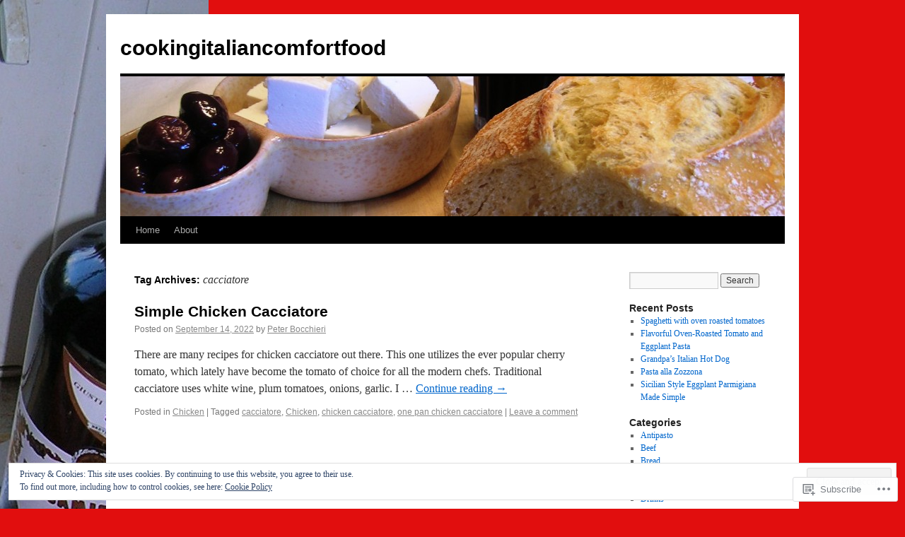

--- FILE ---
content_type: text/css;charset=utf-8
request_url: https://cookingitaliancomfortfood.com/_static/??-eJyNj+sOgjAMhV/I0oBG8YfxWdioON0t65Dw9hZIvMSE+KdpT853doZDBB18Jp8x2r4znlEHZYO+M1ZFWRclsHHREiR6FDtsDeeXAziPlgrNvMGPINfDOyuR6C42eXI4ak1DlpzY1rAhCgNKxUTMINOZ3kG+Csg/3CJj7BXmQYRRVFwK/uedfwHzm2ulEkloJ2uH4vo416COAkiVJpvgvw642MakCT27U7mvy3pbVcfD7QlstJXp&cssminify=yes
body_size: 13524
content:
:root{--wp-admin-theme-color: #007cba;--wp-admin-theme-color-darker-10: #006ba1;--wp-admin-theme-color-darker-20: #005a87}:root{--coblocks-spacing--0: 0;--coblocks-spacing--1: 0.5em;--coblocks-spacing--2: 1em;--coblocks-spacing--3: 1.5em;--coblocks-spacing--4: 2em;--coblocks-spacing--5: 2.5em;--coblocks-spacing--6: 3em;--coblocks-spacing--7: 3.5em;--coblocks-spacing--8: 4em;--coblocks-spacing--9: 4.5em;--coblocks-spacing--10: 7em}.has-columns{display:flex;flex-wrap:wrap;justify-content:space-between;width:100%}@media (min-width: 600px){.has-columns.has-2-columns>*:not(.block-editor-inner-blocks),.has-columns.has-3-columns>*:not(.block-editor-inner-blocks),.has-columns.has-4-columns>*:not(.block-editor-inner-blocks){flex-basis:50%}}@media (min-width: 782px){.has-columns.has-3-columns>*:not(.block-editor-inner-blocks),.has-columns.has-4-columns>*:not(.block-editor-inner-blocks){flex-basis:33.33%}}@media (max-width: 959px){.has-columns.has-4-columns>*:not(.block-editor-inner-blocks){flex-basis:50%}}@media (min-width: 1280px){.has-columns.has-4-columns>*:not(.block-editor-inner-blocks){flex-basis:25%}}.alignfull .has-columns{padding-left:var(--coblocks-spacing--2, 1em);padding-right:var(--coblocks-spacing--2, 1em)}@media (min-width: 600px){.alignfull .has-columns{padding-left:var(--coblocks-spacing--4, 2em);padding-right:var(--coblocks-spacing--4, 2em)}}@media (max-width: 599px){.has-responsive-columns{flex-direction:column}.has-responsive-columns>*{max-width:100% !important;width:100% !important}.has-responsive-columns>[class*="wp-block"]:last-child{margin-bottom:0}.has-responsive-columns.has-no-gutter>[class*="wp-block"]:not(:last-child){margin-bottom:0}.has-responsive-columns.has-small-gutter>[class*="wp-block"]:not(:last-child){margin-bottom:calc(var(--coblocks-spacing--1, 0.5em) * 2.35)}.has-responsive-columns.has-medium-gutter>[class*="wp-block"]:not(:last-child){margin-bottom:calc(var(--coblocks-spacing--2, 1em) * 2.35)}.has-responsive-columns.has-large-gutter>[class*="wp-block"]:not(:last-child){margin-bottom:calc(var(--coblocks-spacing--3, 1.5em) * 2.35)}.has-responsive-columns.has-huge-gutter>[class*="wp-block"]:not(:last-child){margin-bottom:calc(var(--coblocks-spacing--4, 2em) * 2.35)}.has-responsive-columns.has-custom-gutter>[class*="wp-block"]:not(:last-child){margin-bottom:calc(var(--coblocks-custom-gutter, 0) * 2.35)}}.has-small-gutter.has-2-columns>*:not(.block-editor-inner-blocks){max-width:calc(100% / 2 - var(--coblocks-spacing--1, 0.5em))}.has-small-gutter.has-3-columns>*:not(.block-editor-inner-blocks){max-width:calc(100% / 3 - var(--coblocks-spacing--2, 1em))}.has-small-gutter.has-4-columns>*:not(.block-editor-inner-blocks){max-width:calc(100% / 2 - var(--coblocks-spacing--1, 0.5em))}@media (min-width: 960px){.has-small-gutter.has-4-columns>*:not(.block-editor-inner-blocks){max-width:calc(100% / 4 - var(--coblocks-spacing--2, 1em))}}@media (max-width: 959px){.has-small-gutter.has-4-columns>*:not(.block-editor-inner-blocks):nth-of-type(1),.has-small-gutter.has-4-columns>*:not(.block-editor-inner-blocks):nth-of-type(2){margin-bottom:calc(2 * var(--coblocks-spacing--1, 0.5em))}}.has-medium-gutter.has-2-columns>*:not(.block-editor-inner-blocks){max-width:calc(100% / 2 - var(--coblocks-spacing--2, 1em))}.has-medium-gutter.has-3-columns>*:not(.block-editor-inner-blocks){max-width:calc(100% / 2.975 - var(--coblocks-spacing--3, 1.5em))}.has-medium-gutter.has-4-columns>*:not(.block-editor-inner-blocks){max-width:calc(100% / 2 - var(--coblocks-spacing--2, 1em))}@media (min-width: 960px){.has-medium-gutter.has-4-columns>*:not(.block-editor-inner-blocks){max-width:calc(100% / 4 - var(--coblocks-spacing--3, 1.5em))}}@media (max-width: 959px){.has-medium-gutter.has-4-columns>*:not(.block-editor-inner-blocks):nth-of-type(1),.has-medium-gutter.has-4-columns>*:not(.block-editor-inner-blocks):nth-of-type(2){margin-bottom:calc(2 * var(--coblocks-spacing--2, 1em))}}.has-large-gutter.has-2-columns>*:not(.block-editor-inner-blocks){max-width:calc(100% / 2.01 - var(--coblocks-spacing--3, 1.5em))}.has-large-gutter.has-3-columns>*:not(.block-editor-inner-blocks){max-width:calc(100% / 3.03 - var(--coblocks-spacing--4, 2em))}.has-large-gutter.has-4-columns>*:not(.block-editor-inner-blocks){max-width:calc(100% / 2 - var(--coblocks-spacing--3, 1.5em))}@media (min-width: 960px){.has-large-gutter.has-4-columns>*:not(.block-editor-inner-blocks){max-width:calc(100% / 4.08 - var(--coblocks-spacing--4, 2em))}}@media (max-width: 959px){.has-large-gutter.has-4-columns>*:not(.block-editor-inner-blocks):nth-of-type(1),.has-large-gutter.has-4-columns>*:not(.block-editor-inner-blocks):nth-of-type(2){margin-bottom:calc(2 * var(--coblocks-spacing--3, 1.5em))}}.has-huge-gutter.has-2-columns>*:not(.block-editor-inner-blocks){max-width:calc(100% / 2.02 - var(--coblocks-spacing--4, 2em))}.has-huge-gutter.has-3-columns>*:not(.block-editor-inner-blocks){max-width:calc(100% / 3.09 - var(--coblocks-spacing--5, 2.5em))}.has-huge-gutter.has-4-columns>*:not(.block-editor-inner-blocks){max-width:calc(100% / 2 - var(--coblocks-spacing--4, 2em))}@media (min-width: 960px){.has-huge-gutter.has-4-columns>*:not(.block-editor-inner-blocks){max-width:calc(100% / 4.15 - var(--coblocks-spacing--5, 2.5em))}}@media (max-width: 959px){.has-huge-gutter.has-4-columns>*:not(.block-editor-inner-blocks):nth-of-type(1),.has-huge-gutter.has-4-columns>*:not(.block-editor-inner-blocks):nth-of-type(2){margin-bottom:calc(2 * var(--coblocks-spacing--4, 2em))}}.has-custom-gutter.has-2-columns>*:not(.block-editor-inner-blocks){max-width:calc(100% / 2 - var(--coblocks-custom-gutter, 0))}.has-custom-gutter.has-3-columns>*:not(.block-editor-inner-blocks){max-width:calc(100% / 3 - var(--coblocks-custom-gutter, 0))}.has-custom-gutter.has-4-columns>*:not(.block-editor-inner-blocks){max-width:calc(100% / 2 - var(--coblocks-custom-gutter, 0))}@media (min-width: 960px){.has-custom-gutter.has-4-columns>*:not(.block-editor-inner-blocks){max-width:calc(100% / 4 - var(--coblocks-custom-gutter, 0))}}@media (max-width: 959px){.has-custom-gutter.has-4-columns>*:not(.block-editor-inner-blocks):nth-of-type(1),.has-custom-gutter.has-4-columns>*:not(.block-editor-inner-blocks):nth-of-type(2){margin-bottom:calc(2 * var(--coblocks-custom-gutter, 0))}}.bg-repeat{background-repeat:repeat}.bg-no-repeat{background-repeat:no-repeat}.bg-repeat-x{background-repeat:repeat-x}.bg-repeat-y{background-repeat:repeat-y}.bg-cover{background-size:cover}.bg-auto{background-size:auto}.bg-contain{background-size:contain}.bg-top-left{background-position:top left}.bg-top-center{background-position:top center}.bg-top-right{background-position:top right}.bg-center-left{background-position:center left}.bg-center-center{background-position:center center}.bg-center-right{background-position:center right}.bg-bottom-left{background-position:bottom left}.bg-bottom-center{background-position:bottom center}.bg-bottom-right{background-position:bottom right}.has-background-overlay{position:relative}.has-background-overlay:not(.has-background){background-color:#000}.has-background-overlay::before{background-color:inherit;bottom:0;content:"";left:0;opacity:0.5;position:absolute;right:0;top:0}.has-background-overlay-10::before{opacity:.1}.has-background-overlay-20::before{opacity:.2}.has-background-overlay-30::before{opacity:.3}.has-background-overlay-40::before{opacity:.4}.has-background-overlay-50::before{opacity:.5}.has-background-overlay-60::before{opacity:.6}.has-background-overlay-70::before{opacity:.7}.has-background-overlay-80::before{opacity:.8}.has-background-overlay-90::before{opacity:.9}.has-background-overlay-100::before{opacity:1}.has-parallax{background-attachment:fixed}@supports (-webkit-overflow-scrolling: touch){.has-parallax{background-attachment:scroll}}@media (prefers-reduced-motion: reduce){.has-parallax{background-attachment:scroll}}.has-small-padding,.has-small-padding.wp-block-group,.has-small-padding.wp-block-group.has-background{padding-left:var(--coblocks-spacing--1, 0.5em)}.has-medium-padding,.has-medium-padding.wp-block-group,.has-medium-padding.wp-block-group.has-background{padding:var(--coblocks-spacing--2, 1em)}.has-large-padding,.has-large-padding.wp-block-group,.has-large-padding.wp-block-group.has-background{padding:var(--coblocks-spacing--3, 1.5em)}.has-huge-padding,.has-huge-padding.wp-block-group,.has-huge-padding.wp-block-group.has-background{padding:var(--coblocks-spacing--4, 2em)}.has-custom-padding,.has-custom-padding.wp-block-group,.has-custom-padding.wp-block-group.has-background{padding:var(--coblocks-custom-padding)}.content-area__wrapper .has-small-padding,.content-area__wrapper .has-small-padding.wp-block-group,.content-area__wrapper .has-small-padding.wp-block-group.has-background,.editor-styles-wrapper .has-small-padding,.editor-styles-wrapper .has-small-padding.wp-block-group,.editor-styles-wrapper .has-small-padding.wp-block-group.has-background{padding:var(--coblocks-spacing--1, 0.5em)}.content-area__wrapper .has-medium-padding,.content-area__wrapper .has-medium-padding.wp-block-group,.content-area__wrapper .has-medium-padding.wp-block-group.has-background,.editor-styles-wrapper .has-medium-padding,.editor-styles-wrapper .has-medium-padding.wp-block-group,.editor-styles-wrapper .has-medium-padding.wp-block-group.has-background{padding:var(--coblocks-spacing--2, 1em)}.content-area__wrapper .has-large-padding,.content-area__wrapper .has-large-padding.wp-block-group,.content-area__wrapper .has-large-padding.wp-block-group.has-background,.editor-styles-wrapper .has-large-padding,.editor-styles-wrapper .has-large-padding.wp-block-group,.editor-styles-wrapper .has-large-padding.wp-block-group.has-background{padding:var(--coblocks-spacing--3, 1.5em)}.content-area__wrapper .has-huge-padding,.content-area__wrapper .has-huge-padding.wp-block-group,.content-area__wrapper .has-huge-padding.wp-block-group.has-background,.editor-styles-wrapper .has-huge-padding,.editor-styles-wrapper .has-huge-padding.wp-block-group,.editor-styles-wrapper .has-huge-padding.wp-block-group.has-background{padding:var(--coblocks-spacing--4, 2em)}.content-area__wrapper .has-custom-padding,.content-area__wrapper .has-custom-padding.wp-block-group,.content-area__wrapper .has-custom-padding.wp-block-group.has-background,.editor-styles-wrapper .has-custom-padding,.editor-styles-wrapper .has-custom-padding.wp-block-group,.editor-styles-wrapper .has-custom-padding.wp-block-group.has-background{padding:var(--coblocks-custom-padding)}.has-small-margin{margin-bottom:var(--coblocks-spacing--1, 0.5em);margin-top:var(--coblocks-spacing--1, 0.5em)}.has-medium-margin{margin-bottom:var(--coblocks-spacing--2, 1em);margin-top:var(--coblocks-spacing--2, 1em)}.has-large-margin{margin-bottom:var(--coblocks-spacing--3, 1.5em);margin-top:var(--coblocks-spacing--3, 1.5em)}.has-huge-margin{margin-bottom:var(--coblocks-spacing--4, 2em);margin-top:var(--coblocks-spacing--4, 2em)}.has-shadow{box-shadow:0 1.5vw 3vw -0.7vw rgba(0,0,0,0.125)}.shadow-sm,.has-shadow-sml{box-shadow:0 0.5vw 2vw -0.25vw rgba(0,0,0,0.2)}.shadow-md,.has-shadow-med{box-shadow:0 1vw 3vw -0.5vw rgba(0,0,0,0.2)}.shadow-lg,.has-shadow-lrg{box-shadow:0 1.8vw 3vw -0.7vw rgba(0,0,0,0.2)}[class*="hint--"]{display:inline-block;position:relative}[class*="hint--"]::before,[class*="hint--"]::after{opacity:0;pointer-events:none;position:absolute;transform:translate3d(0, 0, 0);visibility:hidden;z-index:1000000}[class*="hint--"]::before{background:transparent;border:6px solid transparent;content:"";position:absolute;z-index:1000001}[class*="hint--"]::after{background:#1e1e1e;border-radius:2px;box-shadow:2px 2px 4px rgba(0,0,0,0.1);color:#fff;font-family:-apple-system,BlinkMacSystemFont,"Segoe UI",Roboto,Oxygen-Sans,Ubuntu,Cantarell,"Helvetica Neue",sans-serif;font-size:12px;line-height:11px;padding:6px 8px 7px 9px;white-space:nowrap}[class*="hint--"]:hover::before,[class*="hint--"]:hover::after{opacity:1;visibility:visible}[class*="hint--"][aria-label]::after{content:attr(aria-label)}[class*="hint--"][data-hint]::after{content:attr(data-hint)}[aria-label=""]::before,[aria-label=""]::after,[data-hint=""]::before,[data-hint=""]::after{display:none !important}.hint--top::before{border-top-color:#1e1e1e;left:calc(50% - 6px) !important;margin-bottom:-10px}.hint--top::before,.hint--top::after{bottom:103%;left:50%}.hint--top::after{transform:translateX(-50%)}.hint--top:hover::after{transform:translateX(-50%)}.hint--bottom::before{border-bottom-color:#1e1e1e;left:calc(50% - 10px);margin-top:-11px}.hint--bottom::before,.hint--bottom::after{left:50%;top:100%}.hint--bottom::after{transform:translateX(-50%)}.hint--bottom:hover::before{transform:translateY(8px)}.hint--bottom:hover::after{transform:translateX(-50%) translateY(8px)}.has-background-video{position:relative}.has-background-video.has-background-overlay::before{z-index:1}.has-background-video.has-background-overlay>:not(.coblocks-video-bg){z-index:10}.has-background-video>:not(.coblocks-video-bg){position:relative}.coblocks-video-bg{bottom:0;height:100%;left:0;overflow:hidden;position:absolute;right:0;top:0;width:100%}.coblocks-video-bg>video{background-position:center center;height:100%;-o-object-fit:cover;object-fit:cover;-o-object-position:50% 50%;object-position:50% 50%;width:100%}.coblocks-gallery{list-style:none !important;padding-left:0;padding-right:0}.coblocks-gallery--item{list-style:none !important;margin:0;padding:0 !important}.coblocks-gallery--item figure{position:relative}.coblocks-gallery--item img{opacity:1;vertical-align:middle}.coblocks-gallery .coblocks-gallery--item figcaption{color:inherit;margin:0 !important}.coblocks-gallery.is-cropped .coblocks-gallery--item a,.coblocks-gallery.is-cropped .coblocks-gallery--item img,.coblocks-gallery.is-cropped .coblocks-gallery--item-thumbnail a,.coblocks-gallery.is-cropped .coblocks-gallery--item-thumbnail img{width:100%}@supports ((position: -webkit-sticky) or (position: sticky)){.coblocks-gallery.is-cropped .coblocks-gallery--item a,.coblocks-gallery.is-cropped .coblocks-gallery--item img,.coblocks-gallery.is-cropped .coblocks-gallery--item-thumbnail a,.coblocks-gallery.is-cropped .coblocks-gallery--item-thumbnail img{flex:1;height:100%;-o-object-fit:cover;object-fit:cover}}.alignfull ul.coblocks-gallery,.alignwide ul.coblocks-gallery{max-width:100%}.coblocks-gallery--item-thumbnail{list-style:none !important;margin:0;padding:0}.coblocks-gallery--item-thumbnail figure{margin:0;position:relative}.coblocks-gallery--item-thumbnail img{vertical-align:middle}figcaption.coblocks-gallery--primary-caption{font-size:13px;margin-bottom:1em;margin-top:1.2em;text-align:center}figcaption.coblocks-gallery--primary-caption:not(.has-caption-color){color:#1e1e1e}.wp-block-group div[class*="wp-block-coblocks-gallery"]{margin-bottom:10px !important;margin-top:10px !important}@media (min-width: 250px){.has-grid-sml .coblocks-gallery--item{width:50%}}@media (min-width: 500px){.has-grid-sml .coblocks-gallery--item{width:33.33333%}}@media (min-width: 800px){.has-grid-sml .coblocks-gallery--item{width:25%}}@media (min-width: 1300px){.has-grid-sml .coblocks-gallery--item{width:20%}}@media (min-width: 1700px){.has-grid-sml .coblocks-gallery--item{width:16.66667%}}@media (min-width: 1900px){.has-grid-sml .coblocks-gallery--item{width:14.28571%}}@media (min-width: 350px){.has-grid-med .coblocks-gallery--item{width:50%}}@media (min-width: 650px){.has-grid-med .coblocks-gallery--item{width:33.33333%}}@media (min-width: 1100px){.has-grid-med .coblocks-gallery--item{width:25%}}@media (min-width: 1600px){.alignfull .has-grid-med .coblocks-gallery--item{width:20%}}@media (min-width: 1900px){.alignfull .has-grid-med .coblocks-gallery--item{width:16.66667%}}@media (min-width: 400px){.has-grid-lrg .coblocks-gallery--item{width:50%}}@media (min-width: 800px){.has-grid-lrg .coblocks-gallery--item{width:33.33333%}}@media (min-width: 1600px){.alignfull .has-grid-lrg .coblocks-gallery--item{width:25%}}@media (min-width: 1900px){.alignfull .has-grid-lrg .coblocks-gallery--item{width:20%}}@media (min-width: 400px){.has-grid-xlrg .coblocks-gallery--item{width:50%}}@media (min-width: 1600px){.alignfull .has-grid-xlrg .coblocks-gallery--item{width:33.33333%}}@media (min-width: 1900px){.alignfull .has-grid-xlrg .coblocks-gallery--item{width:25%}}@media (min-width: 400px){.has-no-alignment .has-grid-lrg .coblocks-gallery--item{width:50%}}@media (min-width: 900px){.has-no-alignment .has-grid-lrg .coblocks-gallery--item{width:33.33333%}}.coblocks-gallery.has-gutter{overflow:hidden}@media (min-width: 600px){.has-gutter-5{margin:-3px !important;max-width:calc(100% + 5px) !important}.has-gutter-10{margin:-5px !important;max-width:calc(100% + 10px) !important}.has-gutter-15{margin:-8px !important;max-width:calc(100% + 15px) !important}.has-gutter-20{margin:-10px !important;max-width:calc(100% + 20px) !important}.has-gutter-25{margin:-13px !important;max-width:calc(100% + 25px) !important}.has-gutter-30{margin:-15px !important;max-width:calc(100% + 30px) !important}.has-gutter-35{margin:-18px !important;max-width:calc(100% + 35px) !important}.has-gutter-40{margin:-20px !important;max-width:calc(100% + 40px) !important}.has-gutter-45{margin:-23px !important;max-width:calc(100% + 45px) !important}.has-gutter-50{margin:-25px !important;max-width:calc(100% + 50px) !important}.has-gutter-5 .coblocks-gallery--figure{margin:3px}.has-gutter-10 .coblocks-gallery--figure{margin:5px}.has-gutter-15 .coblocks-gallery--figure{margin:8px}.has-gutter-20 .coblocks-gallery--figure{margin:10px}.has-gutter-25 .coblocks-gallery--figure{margin:13px}.has-gutter-30 .coblocks-gallery--figure{margin:15px}.has-gutter-35 .coblocks-gallery--figure{margin:18px}.has-gutter-40 .coblocks-gallery--figure{margin:20px}.has-gutter-45 .coblocks-gallery--figure{margin:23px}.has-gutter-50 .coblocks-gallery--figure{margin:25px}}@media (max-width: 599px){.has-gutter-mobile-5{margin:-3px !important;max-width:calc(100% + 5px) !important}.has-gutter-mobile-5 .coblocks-gallery--figure{margin:3px}.has-gutter-mobile-10{margin:-5px !important;max-width:calc(100% + 10px) !important}.has-gutter-mobile-10 .coblocks-gallery--figure{margin:5px}.has-gutter-mobile-15{margin:-8px !important;max-width:calc(100% + 15px) !important}.has-gutter-mobile-15 .coblocks-gallery--figure{margin:8px}.has-gutter-mobile-20{margin:-10px !important;max-width:calc(100% + 20px) !important}.has-gutter-mobile-20 .coblocks-gallery--figure{margin:10px}.has-gutter-mobile-25{margin:-13px !important;max-width:calc(100% + 25px) !important}.has-gutter-mobile-25 .coblocks-gallery--figure{margin:13px}.has-gutter-mobile-30{margin:-15px !important;max-width:calc(100% + 30px) !important}.has-gutter-mobile-30 .coblocks-gallery--figure{margin:15px}.has-gutter-mobile-35{margin:-18px !important;max-width:calc(100% + 35px) !important}.has-gutter-mobile-35 .coblocks-gallery--figure{margin:18px}.has-gutter-mobile-40{margin:-20px !important;max-width:calc(100% + 40px) !important}.has-gutter-mobile-40 .coblocks-gallery--figure{margin:20px}.has-gutter-mobile-45{margin:-23px !important;max-width:calc(100% + 45px) !important}.has-gutter-mobile-45 .coblocks-gallery--figure{margin:23px}.has-gutter-mobile-50{margin:-25px !important;max-width:calc(100% + 50px) !important}.has-gutter-mobile-50 .coblocks-gallery--figure{margin:25px}}.has-horizontal-gutter{overflow-x:hidden}.wp-block-coblocks-gallery-carousel .coblocks-gallery--item,.wp-block-coblocks-gallery-thumbnails .coblocks-gallery--item{height:100%;margin:0 !important}@media (min-width: 1300px){.has-no-alignment .has-carousel-lrg .coblocks-gallery--item{width:70%}}.has-no-alignment .has-carousel-xlrg .coblocks-gallery--item{width:100%}.has-carousel-sml .coblocks-gallery--item{width:65%}@media (min-width: 700px){.has-carousel-sml .coblocks-gallery--item{width:33.333%}}@media (min-width: 1100px){.has-carousel-sml .coblocks-gallery--item{width:25%}}@media (min-width: 1600px){.has-carousel-sml .coblocks-gallery--item{width:20%}}.has-carousel-sml.has-aligned-cells .coblocks-gallery--item{width:100%}@media (min-width: 700px){.has-carousel-sml.has-aligned-cells .coblocks-gallery--item{width:33.333%}}@media (min-width: 1100px){.has-carousel-sml.has-aligned-cells .coblocks-gallery--item{width:25%}}@media (min-width: 1600px){.has-carousel-sml.has-aligned-cells .coblocks-gallery--item{width:20%}}.has-carousel-med .coblocks-gallery--item{width:70%}@media (min-width: 700px){.has-carousel-med .coblocks-gallery--item{width:33.333%}}@media (min-width: 1800px){.has-carousel-med .coblocks-gallery--item{width:25%}}.has-carousel-med.has-aligned-cells .coblocks-gallery--item{width:100%}@media (min-width: 600px){.has-carousel-med.has-aligned-cells .coblocks-gallery--item{width:50%}}@media (min-width: 900px){.has-carousel-med.has-aligned-cells .coblocks-gallery--item{width:33.333%}}@media (min-width: 1200px){.has-carousel-med.has-aligned-cells .coblocks-gallery--item{width:25%}}.has-carousel-lrg .coblocks-gallery--item{width:80%}@media (min-width: 600px){.has-carousel-lrg .coblocks-gallery--item{width:70%}}@media (min-width: 1300px){.has-carousel-lrg .coblocks-gallery--item{width:60%}}.has-carousel-lrg.has-aligned-cells .coblocks-gallery--item{width:100%}@media (min-width: 600px){.has-carousel-lrg.has-aligned-cells .coblocks-gallery--item{width:50%}}@media (min-width: 1800px){.has-carousel-lrg.has-aligned-cells .coblocks-gallery--item{width:33.333%}}.has-carousel-xlrg .coblocks-gallery--item{width:100%}@media (min-width: 1200px){.has-carousel-xlrg .coblocks-gallery--item{width:80%}}.has-carousel-xlrg.has-aligned-cells .coblocks-gallery--item{width:100%}@media (min-width: 600px){.has-margin-bottom-5{margin-bottom:5px !important}.has-margin-bottom-10{margin-bottom:10px !important}.has-margin-bottom-15{margin-bottom:15px !important}.has-margin-bottom-20{margin-bottom:20px !important}.has-margin-bottom-25{margin-bottom:25px !important}.has-margin-bottom-30{margin-bottom:30px !important}.has-margin-bottom-35{margin-bottom:35px !important}.has-margin-bottom-40{margin-bottom:40px !important}.has-margin-bottom-45{margin-bottom:45px !important}.has-margin-bottom-50{margin-bottom:50px !important}}@media (max-width: 599px){.has-margin-bottom-mobile-5{margin-bottom:5px !important}.has-margin-bottom-mobile-10{margin-bottom:10px !important}.has-margin-bottom-mobile-15{margin-bottom:15px !important}.has-margin-bottom-mobile-20{margin-bottom:20px !important}.has-margin-bottom-mobile-25{margin-bottom:25px !important}.has-margin-bottom-mobile-30{margin-bottom:30px !important}.has-margin-bottom-mobile-35{margin-bottom:35px !important}.has-margin-bottom-mobile-40{margin-bottom:40px !important}.has-margin-bottom-mobile-45{margin-bottom:45px !important}.has-margin-bottom-mobile-50{margin-bottom:50px !important}}@media (min-width: 600px){.has-margin-top-5{margin-top:3px !important}.has-margin-top-10{margin-top:5px !important}.has-margin-top-15{margin-top:8px !important}.has-margin-top-20{margin-top:10px !important}.has-margin-top-25{margin-top:13px !important}.has-margin-top-30{margin-top:15px !important}.has-margin-top-35{margin-top:18px !important}.has-margin-top-40{margin-top:20px !important}.has-margin-top-45{margin-top:23px !important}.has-margin-top-50{margin-top:25px !important}}@media (max-width: 599px){.has-margin-top-mobile-5{margin-top:3px !important}.has-margin-top-mobile-10{margin-top:5px !important}.has-margin-top-mobile-15{margin-top:8px !important}.has-margin-top-mobile-20{margin-top:10px !important}.has-margin-top-mobile-25{margin-top:13px !important}.has-margin-top-mobile-30{margin-top:15px !important}.has-margin-top-mobile-35{margin-top:18px !important}.has-margin-top-mobile-40{margin-top:20px !important}.has-margin-top-mobile-45{margin-top:23px !important}.has-margin-top-mobile-50{margin-top:25px !important}}@media (min-width: 600px){.has-margin-right-5{margin-right:3px !important}.has-margin-right-10{margin-right:5px !important}.has-margin-right-15{margin-right:8px !important}.has-margin-right-20{margin-right:10px !important}.has-margin-right-25{margin-right:13px !important}.has-margin-right-30{margin-right:15px !important}.has-margin-right-35{margin-right:18px !important}.has-margin-right-40{margin-right:20px !important}.has-margin-right-45{margin-right:23px !important}.has-margin-right-50{margin-right:25px !important}}@media (max-width: 599px){.has-margin-right-mobile-5{margin-right:3px !important}.has-margin-right-mobile-10{margin-right:5px !important}.has-margin-right-mobile-15{margin-right:8px !important}.has-margin-right-mobile-20{margin-right:10px !important}.has-margin-right-mobile-25{margin-right:13px !important}.has-margin-right-mobile-30{margin-right:15px !important}.has-margin-right-mobile-35{margin-right:18px !important}.has-margin-right-mobile-40{margin-right:20px !important}.has-margin-right-mobile-45{margin-right:23px !important}.has-margin-right-mobile-50{margin-right:25px !important}}@media (min-width: 600px){.has-margin-left-5{margin-left:3px !important}.has-margin-left-10{margin-left:5px !important}.has-margin-left-15{margin-left:8px !important}.has-margin-left-20{margin-left:10px !important}.has-margin-left-25{margin-left:13px !important}.has-margin-left-30{margin-left:15px !important}.has-margin-left-35{margin-left:18px !important}.has-margin-left-40{margin-left:20px !important}.has-margin-left-45{margin-left:23px !important}.has-margin-left-50{margin-left:25px !important}}@media (max-width: 599px){.has-margin-left-mobile-5{margin-left:3px !important}.has-margin-left-mobile-10{margin-left:5px !important}.has-margin-left-mobile-15{margin-left:8px !important}.has-margin-left-mobile-20{margin-left:10px !important}.has-margin-left-mobile-25{margin-left:13px !important}.has-margin-left-mobile-30{margin-left:15px !important}.has-margin-left-mobile-35{margin-left:18px !important}.has-margin-left-mobile-40{margin-left:20px !important}.has-margin-left-mobile-45{margin-left:23px !important}.has-margin-left-mobile-50{margin-left:25px !important}}@media (min-width: 600px){.has-negative-margin-right-5{margin-right:-3px !important}.has-negative-margin-right-10{margin-right:-5px !important}.has-negative-margin-right-15{margin-right:-8px !important}.has-negative-margin-right-20{margin-right:-10px !important}.has-negative-margin-right-25{margin-right:-13px !important}.has-negative-margin-right-30{margin-right:-15px !important}.has-negative-margin-right-35{margin-right:-18px !important}.has-negative-margin-right-40{margin-right:-20px !important}.has-negative-margin-right-45{margin-right:-23px !important}.has-negative-margin-right-50{margin-right:-25px !important}}@media (max-width: 599px){.has-negative-margin-right-mobile-5{margin-right:-3px !important}.has-negative-margin-right-mobile-10{margin-right:-5px !important}.has-negative-margin-right-mobile-15{margin-right:-8px !important}.has-negative-margin-right-mobile-20{margin-right:-10px !important}.has-negative-margin-right-mobile-25{margin-right:-13px !important}.has-negative-margin-right-mobile-30{margin-right:-15px !important}.has-negative-margin-right-mobile-35{margin-right:-18px !important}.has-negative-margin-right-mobile-40{margin-right:-20px !important}.has-negative-margin-right-mobile-45{margin-right:-23px !important}.has-negative-margin-right-mobile-50{margin-right:-25px !important}}@media (min-width: 600px){.has-negative-margin-left-5{margin-left:-3px !important}.has-negative-margin-left-10{margin-left:-5px !important}.has-negative-margin-left-15{margin-left:-8px !important}.has-negative-margin-left-20{margin-left:-10px !important}.has-negative-margin-left-25{margin-left:-13px !important}.has-negative-margin-left-30{margin-left:-15px !important}.has-negative-margin-left-35{margin-left:-18px !important}.has-negative-margin-left-40{margin-left:-20px !important}.has-negative-margin-left-45{margin-left:-23px !important}.has-negative-margin-left-50{margin-left:-25px !important}}@media (max-width: 599px){.has-negative-margin-left-mobile-5{margin-left:-3px !important}.has-negative-margin-left-mobile-10{margin-left:-5px !important}.has-negative-margin-left-mobile-15{margin-left:-8px !important}.has-negative-margin-left-mobile-20{margin-left:-10px !important}.has-negative-margin-left-mobile-25{margin-left:-13px !important}.has-negative-margin-left-mobile-30{margin-left:-15px !important}.has-negative-margin-left-mobile-35{margin-left:-18px !important}.has-negative-margin-left-mobile-40{margin-left:-20px !important}.has-negative-margin-left-mobile-45{margin-left:-23px !important}.has-negative-margin-left-mobile-50{margin-left:-25px !important}}@media (min-width: 600px){.has-negative-margin-5{margin:-3px !important}.has-negative-margin-10{margin:-5px !important}.has-negative-margin-15{margin:-8px !important}.has-negative-margin-20{margin:-10px !important}.has-negative-margin-25{margin:-13px !important}.has-negative-margin-30{margin:-15px !important}.has-negative-margin-35{margin:-18px !important}.has-negative-margin-40{margin:-20px !important}.has-negative-margin-45{margin:-23px !important}.has-negative-margin-50{margin:-25px !important}}@media (max-width: 599px){.has-negative-margin-mobile-5{margin:-3px !important}.has-negative-margin-mobile-10{margin:-5px !important}.has-negative-margin-mobile-15{margin:-8px !important}.has-negative-margin-mobile-20{margin:-10px !important}.has-negative-margin-mobile-25{margin:-13px !important}.has-negative-margin-mobile-30{margin:-15px !important}.has-negative-margin-mobile-35{margin:-18px !important}.has-negative-margin-mobile-40{margin:-20px !important}.has-negative-margin-mobile-45{margin:-23px !important}.has-negative-margin-mobile-50{margin:-25px !important}}@media (min-width: 600px){.has-padding-5{padding:5px !important}.has-padding-10{padding:10px !important}.has-padding-15{padding:15px !important}.has-padding-20{padding:20px !important}.has-padding-25{padding:25px !important}.has-padding-30{padding:30px !important}.has-padding-35{padding:35px !important}.has-padding-40{padding:40px !important}.has-padding-45{padding:45px !important}.has-padding-50{padding:50px !important}.has-padding-55{padding:55px !important}.has-padding-60{padding:60px !important}.has-padding-65{padding:65px !important}.has-padding-70{padding:70px !important}.has-padding-75{padding:75px !important}.has-padding-80{padding:80px !important}.has-padding-85{padding:85px !important}.has-padding-90{padding:90px !important}.has-padding-95{padding:95px !important}.has-padding-100{padding:100px !important}}@media (max-width: 599px){.has-padding-mobile-5{padding:5px !important}.has-padding-mobile-10{padding:10px !important}.has-padding-mobile-15{padding:15px !important}.has-padding-mobile-20{padding:20px !important}.has-padding-mobile-25{padding:25px !important}.has-padding-mobile-30{padding:30px !important}.has-padding-mobile-35{padding:35px !important}.has-padding-mobile-40{padding:40px !important}.has-padding-mobile-45{padding:45px !important}.has-padding-mobile-50{padding:50px !important}.has-padding-mobile-55{padding:55px !important}.has-padding-mobile-60{padding:60px !important}.has-padding-mobile-65{padding:65px !important}.has-padding-mobile-70{padding:70px !important}.has-padding-mobile-75{padding:75px !important}.has-padding-mobile-80{padding:80px !important}.has-padding-mobile-85{padding:85px !important}.has-padding-mobile-90{padding:90px !important}.has-padding-mobile-95{padding:95px !important}.has-padding-mobile-100{padding:100px !important}}.has-border-radius-2 .coblocks-gallery--item img{border-radius:2px}.has-border-radius-2 .coblocks-gallery--item figcaption{border-radius:0 0 2px 2px}.has-border-radius-3 .coblocks-gallery--item img{border-radius:3px}.has-border-radius-3 .coblocks-gallery--item figcaption{border-radius:0 0 3px 3px}.has-border-radius-4 .coblocks-gallery--item img{border-radius:4px}.has-border-radius-4 .coblocks-gallery--item figcaption{border-radius:0 0 4px 4px}.has-border-radius-5 .coblocks-gallery--item img{border-radius:5px}.has-border-radius-5 .coblocks-gallery--item figcaption{border-radius:0 0 5px 5px}.has-border-radius-6 .coblocks-gallery--item img{border-radius:6px}.has-border-radius-6 .coblocks-gallery--item figcaption{border-radius:0 0 6px 6px}.has-border-radius-7 .coblocks-gallery--item img{border-radius:7px}.has-border-radius-7 .coblocks-gallery--item figcaption{border-radius:0 0 7px 7px}.has-border-radius-8 .coblocks-gallery--item img{border-radius:8px}.has-border-radius-8 .coblocks-gallery--item figcaption{border-radius:0 0 8px 8px}.has-border-radius-9 .coblocks-gallery--item img{border-radius:9px}.has-border-radius-9 .coblocks-gallery--item figcaption{border-radius:0 0 9px 9px}.has-border-radius-10 .coblocks-gallery--item img{border-radius:10px}.has-border-radius-10 .coblocks-gallery--item figcaption{border-radius:0 0 10px 10px}.has-border-radius-11 .coblocks-gallery--item img{border-radius:11px}.has-border-radius-11 .coblocks-gallery--item figcaption{border-radius:0 0 11px 11px}.has-border-radius-12 .coblocks-gallery--item img{border-radius:12px}.has-border-radius-12 .coblocks-gallery--item figcaption{border-radius:0 0 12px 12px}.has-border-radius-13 .coblocks-gallery--item img{border-radius:13px}.has-border-radius-13 .coblocks-gallery--item figcaption{border-radius:0 0 13px 13px}.has-border-radius-14 .coblocks-gallery--item img{border-radius:14px}.has-border-radius-14 .coblocks-gallery--item figcaption{border-radius:0 0 14px 14px}.has-border-radius-15 .coblocks-gallery--item img{border-radius:15px}.has-border-radius-15 .coblocks-gallery--item figcaption{border-radius:0 0 15px 15px}.has-border-radius-16 .coblocks-gallery--item img{border-radius:16px}.has-border-radius-16 .coblocks-gallery--item figcaption{border-radius:0 0 16px 16px}.has-border-radius-17 .coblocks-gallery--item img{border-radius:17px}.has-border-radius-17 .coblocks-gallery--item figcaption{border-radius:0 0 17px 17px}.has-border-radius-18 .coblocks-gallery--item img{border-radius:18px}.has-border-radius-18 .coblocks-gallery--item figcaption{border-radius:0 0 18px 18px}.has-border-radius-19 .coblocks-gallery--item img{border-radius:19px}.has-border-radius-19 .coblocks-gallery--item figcaption{border-radius:0 0 19px 19px}.has-border-radius-20 .coblocks-gallery--item img{border-radius:20px}.has-border-radius-20 .coblocks-gallery--item figcaption{border-radius:0 0 20px 20px}.has-caption-style-light .coblocks-gallery--item figcaption{background:linear-gradient(0deg, rgba(255,255,255,0.93) 6.3%, rgba(255,255,255,0.5) 61%, rgba(255,255,255,0)) !important;opacity:1 !important}.coblocks-gallery:not(.has-caption-color).has-caption-style-dark figcaption{color:#fff}.coblocks-gallery:not(.has-caption-color).has-caption-style-light figcaption{color:#000}.has-caption-style-none .coblocks-gallery--item{background:none !important;opacity:1 !important}.flickity-enabled{position:relative}.flickity-enabled:focus{outline:none}.flickity-enabled.is-draggable{-webkit-user-select:none;-moz-user-select:none;-ms-user-select:none;user-select:none}.flickity-viewport{height:100%;overflow:hidden;position:relative}.is-cropped .flickity-viewport{height:100% !important}.flickity-slider{height:100%;position:absolute;width:100%}.flickity-enabled.is-draggable .flickity-viewport{cursor:-webkit-grab;cursor:grab}.flickity-enabled.is-draggable .flickity-viewport.is-pointer-down{cursor:-webkit-grabbing;cursor:grabbing}.flickity-button{background:rgba(255,255,255,0.75);border:none;color:#000;padding:0;position:absolute;transition:background 100ms, opacity 100ms}.flickity-button:hover{background:#fff;cursor:pointer}.flickity-button:focus{background:#fff;border:none;box-shadow:0 0 0 2px #000;outline:none}.flickity-button:active{border:none;opacity:0.6}.flickity-button:disabled{cursor:auto;opacity:0.25;pointer-events:none}.flickity-button-icon{fill:#000;transform:translate3d(0, 0, 0)}.flickity-prev-next-button{border-radius:9px;height:72px;top:50%;transform:translateY(-50%);width:57px}.has-top-left-carousel-arrows .flickity-prev-next-button{border-radius:4px;height:42px;top:20px;transform:none;width:42px}.has-top-left-carousel-arrows .flickity-prev-next-button.previous{left:20px}.has-top-left-carousel-arrows .flickity-prev-next-button.next{left:calc(25px + 42px)}.flickity-prev-next-button.previous{left:10px}@media (min-width: 600px){.flickity-prev-next-button.previous{left:20px}}.flickity-prev-next-button.next{right:10px}@media (min-width: 600px){.flickity-prev-next-button.next{right:20px}}.flickity-rtl .flickity-prev-next-button.previous{left:auto;right:10px}@media (min-width: 600px){.flickity-rtl .flickity-prev-next-button.previous{right:20px}}.flickity-rtl .flickity-prev-next-button.next{left:10px;right:auto}@media (min-width: 600px){.flickity-rtl .flickity-prev-next-button.next{left:20px}}.flickity-prev-next-button .flickity-button-icon{height:50%;left:23%;position:absolute;top:25%;width:50%}.previous.flickity-prev-next-button .flickity-button-icon{left:26%}.flickity-page-dots{bottom:18px;line-height:1;list-style:none;margin:0 !important;padding:0 !important;position:absolute;text-align:center;width:100%}.flickity-rtl .flickity-page-dots{direction:rtl}.flickity-page-dots .dot{background:rgba(0,0,0,0.3);border-radius:50%;cursor:pointer;display:inline-block;height:9px;margin:0 6px;width:9px}.flickity-page-dots .dot.is-selected{background:rgba(255,255,255,0.75)}.coblocks-lightbox{align-items:center;background:rgba(0,0,0,0);display:none;height:100%;justify-content:center;left:0;position:fixed;top:0;width:100%;z-index:9999}.admin-bar .coblocks-lightbox{top:32px}@media (max-width: 782px){.admin-bar .coblocks-lightbox{top:46px}}.coblocks-lightbox__background{background-repeat:no-repeat;background-size:cover;bottom:-10em;filter:blur(25px) saturate(175%) brightness(90%);left:-10em;position:absolute;right:-10em;top:-10em}.coblocks-lightbox__heading{align-items:center;color:#fff;display:flex;font-family:-apple-system,BlinkMacSystemFont,"Segoe UI",Roboto,Oxygen-Sans,Ubuntu,Cantarell,"Helvetica Neue",sans-serif;font-size:0.5em;justify-content:space-between;left:3%;position:absolute;right:3%;top:1em}@media (min-width: 600px){.coblocks-lightbox__heading{top:2em}}.coblocks-lightbox__image{z-index:2}.coblocks-lightbox__image img{display:flex;margin:auto;max-height:70vh;max-width:70vw}@media (min-width: 960px){.coblocks-lightbox__image img{max-height:80vh;max-width:80vw}}.coblocks-lightbox__arrow{align-items:center;background-color:transparent;border-radius:100%;color:#fff;cursor:pointer;display:flex;height:auto;margin:0 1%;padding:15px;position:absolute;right:0;top:50%;transform:translateY(-50%);transition:250ms background-color linear;z-index:3}.coblocks-lightbox__arrow:hover{background-color:rgba(255,255,255,0.15)}.coblocks-lightbox__arrow:focus{background-color:rgba(255,255,255,0.25);box-shadow:inset 0 0 0 3px rgba(255,255,255,0.25);outline:none}@media (min-width: 600px){.coblocks-lightbox__arrow{background-color:rgba(255,255,255,0.15);margin:0 2%}.coblocks-lightbox__arrow:hover{background-color:rgba(255,255,255,0.25)}}.coblocks-lightbox__arrow>div{background-color:#fff;height:28px;position:relative;width:28px}@media (min-width: 960px){.coblocks-lightbox__arrow>div{height:32px;width:32px}}.coblocks-lightbox__arrow .arrow-left{left:-1px;-webkit-mask-image:url(/wp-content/plugins/coblocks/2.18.1-simple-rev.4/dist/images/lightbox/arrow-left.svg);mask-image:url(/wp-content/plugins/coblocks/2.18.1-simple-rev.4/dist/images/lightbox/arrow-left.svg)}.coblocks-lightbox__arrow .arrow-right{-webkit-mask-image:url(/wp-content/plugins/coblocks/2.18.1-simple-rev.4/dist/images/lightbox/arrow-right.svg);mask-image:url(/wp-content/plugins/coblocks/2.18.1-simple-rev.4/dist/images/lightbox/arrow-right.svg);right:-1px}.coblocks-lightbox__arrow--left{left:0;right:auto}.coblocks-lightbox__close{background-color:#fff;background-repeat:no-repeat;cursor:pointer;height:26px;-webkit-mask-image:url(/wp-content/plugins/coblocks/2.18.1-simple-rev.4/dist/images/lightbox/close.svg);mask-image:url(/wp-content/plugins/coblocks/2.18.1-simple-rev.4/dist/images/lightbox/close.svg);-webkit-mask-size:contain;mask-size:contain;padding:7px;transition:transform 0.15s linear;width:26px}@media (min-width: 960px){.coblocks-lightbox__close{height:32px;width:32px}}.coblocks-lightbox__close:hover{background-color:#fff;transform:scale(1.125)}.coblocks-lightbox__close:focus{background-color:#fff;transform:scale(1.125)}.coblocks-lightbox__caption{color:#fff;margin-top:10px;text-align:center}.has-lightbox>:not(.carousel-nav) figure:hover{cursor:zoom-in}.has-lightbox figure[class^="align"]:hover{cursor:zoom-in}figure.has-lightbox:hover{cursor:zoom-in}.is-twentynineteen .entry-content div[class*="wp-block-coblocks-gallery"]{margin-bottom:46px;margin-top:46px}.is-twentynineteen .entry-content div[class*="wp-block-coblocks-gallery"] .coblocks-gallery--caption{font-family:-apple-system,BlinkMacSystemFont,"Segoe UI",Roboto,Oxygen-Sans,Ubuntu,Cantarell,"Helvetica Neue",sans-serif;font-size:0.71111em;line-height:1.6;margin:0 0 -20px;padding:0.5rem;text-align:center}.is-twentynineteen .wp-block-coblocks-gallery-stacked figcaption:not([class*="font-size"]){font-size:0.71111em}.is-twentyseventeen .entry-content div[class*="wp-block-coblocks-gallery"]{margin-bottom:1.75em;margin-top:1.65em}.is-twentyseventeen .entry-content div[class*="wp-block-coblocks-gallery"] .coblocks-gallery--primary-caption{font-style:italic;margin-bottom:-10px;margin-top:1em}.is-twentyseventeen .entry-content div[class*="wp-block-coblocks-gallery"]:not([class*="masonry"]) .coblocks-gallery:not(.has-caption-color) figcaption{color:#1e1e1e}.is-twentyseventeen .wp-block-coblocks-gallery-masonry figcaption{padding-bottom:6px}.is-twentysixteen .entry-content div[class*="wp-block-coblocks-gallery"]{margin-bottom:2.3em;margin-top:2.3em}.is-twentysixteen .entry-content div[class*="wp-block-coblocks-gallery"] .coblocks-gallery--primary-caption{margin-bottom:-10px;margin-top:0.6em}.is-twentysixteen .wp-block-coblocks-gallery-masonry figcaption{padding-bottom:6px}.is-twentyfifteen .entry-content div[class*="wp-block-coblocks-gallery"]{margin-bottom:2.2em;margin-top:2.2em}.is-twentyfifteen .entry-content div[class*="wp-block-coblocks-gallery"] .coblocks-gallery--primary-caption{margin-bottom:-15px;margin-top:0.5em;padding-bottom:0}.is-twentyfifteen .wp-block-coblocks-gallery-masonry figcaption{font-size:13px !important}.is-twentyfourteen .entry-content div[class*="wp-block-coblocks-gallery"]{margin-bottom:30px;margin-top:30px}.is-twentyfourteen .entry-content div[class*="wp-block-coblocks-gallery"] .coblocks-gallery--primary-caption{margin-bottom:-7px;text-align:left}.is-twentythirteen .entry-content div[class*="wp-block-coblocks-gallery"]{margin-bottom:30px;margin-top:34px}.is-twentythirteen .entry-content div[class*="wp-block-coblocks-gallery"] .coblocks-gallery--primary-caption{margin-bottom:-10px}.is-twentythirteen .wp-block-coblocks-gallery-masonry figcaption{font-size:13px !important}.is-twentytwelve .entry-content div[class*="wp-block-coblocks-gallery"]{margin-bottom:32px;margin-top:32px}.is-twentytwelve .entry-content div[class*="wp-block-coblocks-gallery"] .coblocks-gallery:not([class*="border-radius"]) img{border-radius:inherit}.is-twentytwelve .entry-content div[class*="wp-block-coblocks-gallery"] .coblocks-gallery--primary-caption{margin-bottom:-10px}.is-twentytwelve .wp-block-coblocks-gallery-masonry figcaption{padding-bottom:6px}.is-twentyeleven .entry-content div[class*="wp-block-coblocks-gallery"]{margin-bottom:32px;margin-top:33px}.is-twentyeleven .entry-content div[class*="wp-block-coblocks-gallery"] .coblocks-gallery img{border:0;max-width:100%;padding:0}.is-twentyeleven .entry-content div[class*="wp-block-coblocks-gallery"] .coblocks-gallery--primary-caption{margin-bottom:-15px}.is-twentyeleven .entry-content div[class*="wp-block-coblocks-gallery"] .coblocks-gallery--primary-caption::before{color:#666;content:"\2014";font-size:14px;font-style:normal;font-weight:600;left:10px;margin-right:5px;position:absolute;top:0}.is-twentyeleven .wp-block-coblocks-gallery-stacked figcaption{padding-left:1em !important;padding-right:1em !important;text-align:center !important}.is-twentyeleven .wp-block-coblocks-gallery-stacked figcaption::before{display:none;padding-left:0}.has-filter-grayscale img{filter:grayscale(1)}.has-filter-saturation img{filter:saturate(1.75)}.has-filter-sepia img{filter:sepia(0.5)}.has-filter-dim img{filter:brightness(0.5)}.has-filter-vintage img{filter:contrast(1.3) saturate(1.5) sepia(0.6)}.coblocks-option-selector-control .components-button-group .components-button{justify-content:center;min-width:38px;padding-left:4px;padding-right:4px;vertical-align:middle}.coblocks-option-selector-control.is-custom{margin-bottom:14px}.components-button-group .components-button.is-primary{box-shadow:inset 0 0 0 1px var(--wp-admin-theme-color)}.wp-block-cover:not(.components-placeholder):not(.is-placeholder).is-style-bottom-wave{-webkit-mask-image:url('data:image/svg+xml;utf8,<svg width="250" height="248" xmlns="http://www.w3.org/2000/svg"><path d="M250 220.092145s-12.873712-8.581631-26.547345-11.208661c-13.673633-2.62703-19.948005-2.014057-25.847415-1.094596-14.723528 2.276759-29.197081 7.662171-48.145186 21.760565-7.399261 5.341628-19.223078 13.485421-25.122488 15.630829-5.999399 2.145408-13.223677 3.415139-18.873112 2.320543-2.574743-.437838-5.6494355-.612974-12.4487556-3.371355-6.8743126-2.62703-14.6235377-7.049197-19.9230076-10.595688-10.2989701-6.874062-23.6976303-9.501092-33.4966504-9.807579C17.9982002 222.806743 0 237.080273 0 237.080273V0h250z"/></svg>');mask-image:url('data:image/svg+xml;utf8,<svg width="250" height="248" xmlns="http://www.w3.org/2000/svg"><path d="M250 220.092145s-12.873712-8.581631-26.547345-11.208661c-13.673633-2.62703-19.948005-2.014057-25.847415-1.094596-14.723528 2.276759-29.197081 7.662171-48.145186 21.760565-7.399261 5.341628-19.223078 13.485421-25.122488 15.630829-5.999399 2.145408-13.223677 3.415139-18.873112 2.320543-2.574743-.437838-5.6494355-.612974-12.4487556-3.371355-6.8743126-2.62703-14.6235377-7.049197-19.9230076-10.595688-10.2989701-6.874062-23.6976303-9.501092-33.4966504-9.807579C17.9982002 222.806743 0 237.080273 0 237.080273V0h250z"/></svg>');-webkit-mask-position:bottom;mask-position:bottom;-webkit-mask-repeat:no-repeat;mask-repeat:no-repeat;-webkit-mask-size:cover;mask-size:cover}.wp-block-cover:not(.components-placeholder):not(.is-placeholder).is-style-top-wave{-webkit-mask-image:url('data:image/svg+xml;utf8,<svg width="250" height="250" xmlns="http://www.w3.org/2000/svg"><path d="M0 29.809587s12.873712 8.581631 26.547345 11.208661c13.673633 2.62703 19.948005 2.014057 25.847415 1.094596 14.723528-2.276759 29.197081-7.662171 48.145186-21.760565 7.399261-5.341628 19.223078-13.485421 25.122488-15.630829 5.999399-2.145408 13.223677-3.415139 18.873112-2.320543 2.574743.437838 5.6494355.612974 12.4487556 3.371355 6.8743126 2.62703 14.6235377 7.049197 19.9230076 10.595688 10.2989701 6.874062 23.6976303 9.501092 33.4966504 9.807579C232.0017998 27.094989 250 12.821459 250 12.821459v237.080273H0z"/></svg>');mask-image:url('data:image/svg+xml;utf8,<svg width="250" height="250" xmlns="http://www.w3.org/2000/svg"><path d="M0 29.809587s12.873712 8.581631 26.547345 11.208661c13.673633 2.62703 19.948005 2.014057 25.847415 1.094596 14.723528-2.276759 29.197081-7.662171 48.145186-21.760565 7.399261-5.341628 19.223078-13.485421 25.122488-15.630829 5.999399-2.145408 13.223677-3.415139 18.873112-2.320543 2.574743.437838 5.6494355.612974 12.4487556 3.371355 6.8743126 2.62703 14.6235377 7.049197 19.9230076 10.595688 10.2989701 6.874062 23.6976303 9.501092 33.4966504 9.807579C232.0017998 27.094989 250 12.821459 250 12.821459v237.080273H0z"/></svg>');-webkit-mask-position:top;mask-position:top;-webkit-mask-repeat:no-repeat;mask-repeat:no-repeat;-webkit-mask-size:cover;mask-size:cover}.wp-block-coblocks-buttons__inner{align-items:center;display:flex;justify-content:center}.wp-block-coblocks-buttons .flex-align-left{align-items:flex-start;justify-content:flex-start}.wp-block-coblocks-buttons .flex-align-right{align-items:flex-end;justify-content:flex-end}.wp-block-coblocks-buttons .wp-block-button{margin-bottom:0}.wp-block-coblocks-buttons .wp-block-button+.wp-block-button{margin-left:1.35em}@media (max-width: 600px){.wp-block-coblocks-buttons .is-stacked-on-mobile{display:block}.wp-block-coblocks-buttons .is-stacked-on-mobile .wp-block-button+.wp-block-button{margin-left:0;margin-top:1.35em}}.wp-block-coblocks-click-to-tweet{border:1px solid transparent;border-radius:4px;padding-bottom:var(--coblocks-spacing--4);padding-top:var(--coblocks-spacing--3);position:relative}.wp-block-coblocks-click-to-tweet::before,.wp-block-coblocks-click-to-tweet::after{content:none}.wp-block-coblocks-click-to-tweet__text{margin-bottom:0;padding-left:40px;padding-top:0;position:relative}.wp-block-coblocks-click-to-tweet__text::before{background-color:currentColor;background-size:cover;content:"";display:inline-block;height:24px;left:0;-webkit-mask-image:url(/wp-content/plugins/coblocks/2.18.1-simple-rev.4/dist/images/social/twitter.svg);mask-image:url(/wp-content/plugins/coblocks/2.18.1-simple-rev.4/dist/images/social/twitter.svg);opacity:0.3;position:absolute;top:5px;width:24px}.wp-block-coblocks-click-to-tweet__text::after{content:none}.wp-block-coblocks-click-to-tweet__text a{box-shadow:none !important;text-decoration:none !important}.wp-block-coblocks-click-to-tweet__twitter-btn{-webkit-appearance:none;-moz-appearance:none;appearance:none;border:none;border-radius:4px;box-shadow:none !important;color:#fff !important;cursor:pointer;display:inline-block;font-size:13px;font-style:normal;font-weight:400;line-height:1.8;margin-left:40px;margin-top:10px;padding:0.28em 1em;position:relative;text-decoration:none !important;white-space:normal;word-break:break-all}.wp-block-coblocks-click-to-tweet__twitter-btn:not(.has-button-color){background:var(--coblocks--color--twitter, #1da1f2)}.wp-block-coblocks-click-to-tweet__twitter-btn::before{background-color:#fff;background-size:cover;content:"";display:inline-block;height:18px;margin-right:5px;-webkit-mask-image:url(/wp-content/plugins/coblocks/2.18.1-simple-rev.4/dist/images/social/twitter.svg);mask-image:url(/wp-content/plugins/coblocks/2.18.1-simple-rev.4/dist/images/social/twitter.svg);position:relative;top:4px;width:18px}.wp-block-coblocks-dynamic-separator{background:none;border:0;max-width:100% !important;opacity:1;padding:0;position:relative;width:100%}.wp-block-coblocks-dynamic-separator::before{content:"...";display:inline-block;font-size:22px;font-weight:400;left:0;letter-spacing:0.95em;line-height:1;margin-left:21px;margin-right:auto;position:absolute;right:0;text-align:center;top:calc(50% - 18px)}.wp-block-coblocks-dynamic-separator.is-style-line::before,.wp-block-coblocks-dynamic-separator.is-style-fullwidth::before{background:currentColor;content:"";display:block;height:1px;margin-left:auto;max-width:120px;top:50%;width:15vw}.wp-block-coblocks-dynamic-separator.is-style-fullwidth::before{max-width:100%;width:100%}.wp-block-coblocks-dynamic-separator:not(.has-background)::before{color:#292929}.wp-block-coblocks-dynamic-separator.is-style-line:not(.has-background)::before,.wp-block-coblocks-dynamic-separator.is-style-fullwidth:not(.has-background)::before{background:rgba(0,0,0,0.15)}.is-twentytwenty .entry-content hr.wp-block-coblocks-dynamic-separator::before{background:none;content:"...";left:0;top:calc(50% - 18px);transform:none;width:auto}.is-twentytwenty .entry-content hr.wp-block-coblocks-dynamic-separator::after{display:none}.is-twentytwenty .entry-content hr.wp-block-coblocks-dynamic-separator.is-style-line::before,.is-twentytwenty .entry-content hr.wp-block-coblocks-dynamic-separator.is-style-fullwidth::before{background:currentColor;content:"";display:block;height:1px;margin-left:auto;max-width:120px;top:50%;width:15vw}.is-twentytwenty .entry-content hr.wp-block-coblocks-dynamic-separator.is-style-fullwidth::before{max-width:100%;width:100%}.is-twentytwenty .wp-block-coblocks-dynamic-separator.is-style-line:not(.has-background)::before,.is-twentytwenty .wp-block-coblocks-dynamic-separator.is-style-fullwidth:not(.has-background)::before{background:#6d6d6d}.editor-styles-wrapper .wp-block-coblocks-gallery-collage.alignfull ul,.wp-block-coblocks-gallery-collage.alignfull ul{padding-left:1em;padding-right:1em}.editor-styles-wrapper .wp-block-coblocks-gallery-collage:not(.is-style-layered) li,.wp-block-coblocks-gallery-collage:not(.is-style-layered) li{margin:0}.editor-styles-wrapper .wp-block-coblocks-gallery-collage ul,.wp-block-coblocks-gallery-collage ul{display:flex;flex-wrap:wrap;list-style-type:none;margin:0 !important;padding:0 !important}.editor-styles-wrapper .wp-block-coblocks-gallery-collage ul li,.wp-block-coblocks-gallery-collage ul li{list-style:none}.editor-styles-wrapper .wp-block-coblocks-gallery-collage.has-no-gutter .editor-styles-wrapper .wp-block-coblocks-gallery-collage__item,.wp-block-coblocks-gallery-collage.has-no-gutter .editor-styles-wrapper .wp-block-coblocks-gallery-collage__item,.editor-styles-wrapper .wp-block-coblocks-gallery-collage.has-no-gutter .wp-block-coblocks-gallery-collage__item,.wp-block-coblocks-gallery-collage.has-no-gutter .wp-block-coblocks-gallery-collage__item{padding:0 !important}.editor-styles-wrapper .wp-block-coblocks-gallery-collage__item figure,.editor-styles-wrapper .wp-block-coblocks-gallery-collage__item .block-editor-media-placeholder,.wp-block-coblocks-gallery-collage__item figure,.wp-block-coblocks-gallery-collage__item .block-editor-media-placeholder{padding:0}.editor-styles-wrapper .wp-block-coblocks-gallery-collage__item:nth-child(1),.wp-block-coblocks-gallery-collage__item:nth-child(1){align-self:flex-end;width:75%}.editor-styles-wrapper .wp-block-coblocks-gallery-collage__item:nth-child(1) figure,.editor-styles-wrapper .wp-block-coblocks-gallery-collage__item:nth-child(1) .block-editor-media-placeholder,.wp-block-coblocks-gallery-collage__item:nth-child(1) figure,.wp-block-coblocks-gallery-collage__item:nth-child(1) .block-editor-media-placeholder{padding-top:calc(330 / 495 * 100%)}.editor-styles-wrapper .wp-block-coblocks-gallery-collage__item:nth-child(2),.wp-block-coblocks-gallery-collage__item:nth-child(2){align-self:flex-end;margin-right:auto !important;width:25%}.editor-styles-wrapper .wp-block-coblocks-gallery-collage__item:nth-child(2) figure,.editor-styles-wrapper .wp-block-coblocks-gallery-collage__item:nth-child(2) .block-editor-media-placeholder,.wp-block-coblocks-gallery-collage__item:nth-child(2) figure,.wp-block-coblocks-gallery-collage__item:nth-child(2) .block-editor-media-placeholder{padding-top:100%}.editor-styles-wrapper .wp-block-coblocks-gallery-collage__item:nth-child(3),.wp-block-coblocks-gallery-collage__item:nth-child(3){align-self:flex-start;margin-left:auto !important;width:25%}.editor-styles-wrapper .wp-block-coblocks-gallery-collage__item:nth-child(3) figure,.editor-styles-wrapper .wp-block-coblocks-gallery-collage__item:nth-child(3) .block-editor-media-placeholder,.wp-block-coblocks-gallery-collage__item:nth-child(3) figure,.wp-block-coblocks-gallery-collage__item:nth-child(3) .block-editor-media-placeholder{padding-top:100%}.editor-styles-wrapper .wp-block-coblocks-gallery-collage__item:nth-child(4),.wp-block-coblocks-gallery-collage__item:nth-child(4){align-self:flex-start;width:25%}.editor-styles-wrapper .wp-block-coblocks-gallery-collage__item:nth-child(4) figure,.editor-styles-wrapper .wp-block-coblocks-gallery-collage__item:nth-child(4) .block-editor-media-placeholder,.wp-block-coblocks-gallery-collage__item:nth-child(4) figure,.wp-block-coblocks-gallery-collage__item:nth-child(4) .block-editor-media-placeholder{padding-top:100%}.editor-styles-wrapper .wp-block-coblocks-gallery-collage__item:nth-child(5),.wp-block-coblocks-gallery-collage__item:nth-child(5){align-self:flex-start;width:25%}.editor-styles-wrapper .wp-block-coblocks-gallery-collage__item:nth-child(5) figure,.editor-styles-wrapper .wp-block-coblocks-gallery-collage__item:nth-child(5) .block-editor-media-placeholder,.wp-block-coblocks-gallery-collage__item:nth-child(5) figure,.wp-block-coblocks-gallery-collage__item:nth-child(5) .block-editor-media-placeholder{padding-top:150%}.is-style-tiled .editor-styles-wrapper .wp-block-coblocks-gallery-collage__item:nth-child(1),.is-style-tiled .editor-styles-wrapper .wp-block-coblocks-gallery-collage__item:nth-child(2),.is-style-tiled .wp-block-coblocks-gallery-collage__item:nth-child(1),.is-style-tiled .wp-block-coblocks-gallery-collage__item:nth-child(2){padding-bottom:0 !important}.is-style-tiled .editor-styles-wrapper .wp-block-coblocks-gallery-collage__item:nth-child(1),.is-style-tiled .editor-styles-wrapper .wp-block-coblocks-gallery-collage__item:nth-child(4),.is-style-tiled .wp-block-coblocks-gallery-collage__item:nth-child(1),.is-style-tiled .wp-block-coblocks-gallery-collage__item:nth-child(4){width:66.66%}.is-style-tiled .editor-styles-wrapper .wp-block-coblocks-gallery-collage__item:nth-child(1) figure,.is-style-tiled .editor-styles-wrapper .wp-block-coblocks-gallery-collage__item:nth-child(1) .block-editor-media-placeholder,.is-style-tiled .editor-styles-wrapper .wp-block-coblocks-gallery-collage__item:nth-child(4) figure,.is-style-tiled .editor-styles-wrapper .wp-block-coblocks-gallery-collage__item:nth-child(4) .block-editor-media-placeholder,.is-style-tiled .wp-block-coblocks-gallery-collage__item:nth-child(1) figure,.is-style-tiled .wp-block-coblocks-gallery-collage__item:nth-child(1) .block-editor-media-placeholder,.is-style-tiled .wp-block-coblocks-gallery-collage__item:nth-child(4) figure,.is-style-tiled .wp-block-coblocks-gallery-collage__item:nth-child(4) .block-editor-media-placeholder{padding-top:66%}.is-style-tiled .editor-styles-wrapper .wp-block-coblocks-gallery-collage__item:nth-child(2),.is-style-tiled .editor-styles-wrapper .wp-block-coblocks-gallery-collage__item:nth-child(3),.is-style-tiled .wp-block-coblocks-gallery-collage__item:nth-child(2),.is-style-tiled .wp-block-coblocks-gallery-collage__item:nth-child(3){width:33.33%}.is-style-tiled .editor-styles-wrapper .wp-block-coblocks-gallery-collage__item:nth-child(2) figure,.is-style-tiled .editor-styles-wrapper .wp-block-coblocks-gallery-collage__item:nth-child(2) .block-editor-media-placeholder,.is-style-tiled .editor-styles-wrapper .wp-block-coblocks-gallery-collage__item:nth-child(3) figure,.is-style-tiled .editor-styles-wrapper .wp-block-coblocks-gallery-collage__item:nth-child(3) .block-editor-media-placeholder,.is-style-tiled .wp-block-coblocks-gallery-collage__item:nth-child(2) figure,.is-style-tiled .wp-block-coblocks-gallery-collage__item:nth-child(2) .block-editor-media-placeholder,.is-style-tiled .wp-block-coblocks-gallery-collage__item:nth-child(3) figure,.is-style-tiled .wp-block-coblocks-gallery-collage__item:nth-child(3) .block-editor-media-placeholder{padding-top:100%}.is-style-tiled .editor-styles-wrapper .wp-block-coblocks-gallery-collage__item:nth-child(3),.is-style-tiled .editor-styles-wrapper .wp-block-coblocks-gallery-collage__item:nth-child(4),.is-style-tiled .wp-block-coblocks-gallery-collage__item:nth-child(3),.is-style-tiled .wp-block-coblocks-gallery-collage__item:nth-child(4){padding-left:0 !important}.is-style-layered .editor-styles-wrapper .wp-block-coblocks-gallery-collage__item,.is-style-layered .wp-block-coblocks-gallery-collage__item{align-self:flex-start}.is-style-layered .editor-styles-wrapper .wp-block-coblocks-gallery-collage__item:nth-child(1),.is-style-layered .wp-block-coblocks-gallery-collage__item:nth-child(1){margin-left:calc(150 / 890 * 100%) !important;width:calc(358 / 890 * 100%);z-index:4}.is-style-layered .editor-styles-wrapper .wp-block-coblocks-gallery-collage__item:nth-child(1) figure,.is-style-layered .editor-styles-wrapper .wp-block-coblocks-gallery-collage__item:nth-child(1) .block-editor-media-placeholder,.is-style-layered .wp-block-coblocks-gallery-collage__item:nth-child(1) figure,.is-style-layered .wp-block-coblocks-gallery-collage__item:nth-child(1) .block-editor-media-placeholder{padding-top:calc(492 / 358 * 100%)}.is-style-layered .editor-styles-wrapper .wp-block-coblocks-gallery-collage__item:nth-child(2),.is-style-layered .wp-block-coblocks-gallery-collage__item:nth-child(2){margin-left:calc(175 / 850 * 100%) !important;margin-top:calc(117 / 990 * 100%) !important;width:calc(198 / 890 * 100%);z-index:2}.is-style-layered .editor-styles-wrapper .wp-block-coblocks-gallery-collage__item:nth-child(2).is-selected,.is-style-layered .wp-block-coblocks-gallery-collage__item:nth-child(2).is-selected{z-index:4}.is-style-layered .editor-styles-wrapper .wp-block-coblocks-gallery-collage__item:nth-child(2) figure,.is-style-layered .editor-styles-wrapper .wp-block-coblocks-gallery-collage__item:nth-child(2) .block-editor-media-placeholder,.is-style-layered .wp-block-coblocks-gallery-collage__item:nth-child(2) figure,.is-style-layered .wp-block-coblocks-gallery-collage__item:nth-child(2) .block-editor-media-placeholder{padding-top:100%}.is-style-layered .editor-styles-wrapper .wp-block-coblocks-gallery-collage__item:nth-child(3),.is-style-layered .wp-block-coblocks-gallery-collage__item:nth-child(3){margin-left:calc(328 / 890 * 100%) !important;margin-top:calc(249 / 890 * 100% * -1) !important;width:calc(492 / 890 * 100%);z-index:3}.is-style-layered .editor-styles-wrapper .wp-block-coblocks-gallery-collage__item:nth-child(3) figure,.is-style-layered .editor-styles-wrapper .wp-block-coblocks-gallery-collage__item:nth-child(3) .block-editor-media-placeholder,.is-style-layered .wp-block-coblocks-gallery-collage__item:nth-child(3) figure,.is-style-layered .wp-block-coblocks-gallery-collage__item:nth-child(3) .block-editor-media-placeholder{padding-top:calc(340 / 492 * 100%)}.is-style-layered .editor-styles-wrapper .wp-block-coblocks-gallery-collage__item:nth-child(4),.is-style-layered .wp-block-coblocks-gallery-collage__item:nth-child(4){margin-top:calc(189 / 890 * 100% * -1) !important;width:calc(492 / 890 * 100%);z-index:1}.is-style-layered .editor-styles-wrapper .wp-block-coblocks-gallery-collage__item:nth-child(4).is-selected,.is-style-layered .wp-block-coblocks-gallery-collage__item:nth-child(4).is-selected{z-index:4}.is-style-layered .editor-styles-wrapper .wp-block-coblocks-gallery-collage__item:nth-child(4) figure,.is-style-layered .editor-styles-wrapper .wp-block-coblocks-gallery-collage__item:nth-child(4) .block-editor-media-placeholder,.is-style-layered .wp-block-coblocks-gallery-collage__item:nth-child(4) figure,.is-style-layered .wp-block-coblocks-gallery-collage__item:nth-child(4) .block-editor-media-placeholder{padding-top:calc(378 / 492 * 100%)}.editor-styles-wrapper .wp-block-coblocks-gallery-collage__figure,.wp-block-coblocks-gallery-collage__figure{display:flex;margin:0;position:relative;width:100%}.editor-styles-wrapper .wp-block-coblocks-gallery-collage__figure img,.wp-block-coblocks-gallery-collage__figure img{height:100%;-o-object-fit:cover;object-fit:cover;position:absolute;top:0;vertical-align:middle;width:100%}.editor-styles-wrapper .wp-block-coblocks-gallery-collage figcaption,.wp-block-coblocks-gallery-collage figcaption{bottom:0;font-size:13px;margin:0;opacity:0.9;padding:30px 10px 10px;position:absolute;text-align:center;width:100%}.editor-styles-wrapper .wp-block-coblocks-gallery-collage.has-caption-style-dark figcaption,.wp-block-coblocks-gallery-collage.has-caption-style-dark figcaption{background:linear-gradient(0deg, rgba(0,0,0,0.7) 0, rgba(0,0,0,0.3) 50%, transparent)}.editor-styles-wrapper .wp-block-coblocks-gallery-collage.has-caption-style-light figcaption,.wp-block-coblocks-gallery-collage.has-caption-style-light figcaption{background:linear-gradient(0deg, rgba(255,255,255,0.93) 6.3%, rgba(255,255,255,0.5) 61%, rgba(255,255,255,0))}.editor-styles-wrapper .wp-block-coblocks-gallery-collage:not(.has-caption-color).has-caption-style-dark figcaption,.wp-block-coblocks-gallery-collage:not(.has-caption-color).has-caption-style-dark figcaption{color:#fff}.editor-styles-wrapper .wp-block-coblocks-gallery-collage:not(.has-caption-color).has-caption-style-light figcaption,.wp-block-coblocks-gallery-collage:not(.has-caption-color).has-caption-style-light figcaption{color:#000}.editor-styles-wrapper .wp-block-coblocks-gallery-collage .wp-block-coblocks-gallery-collage__item:nth-child(1),.editor-styles-wrapper .wp-block-coblocks-gallery-collage .wp-block-coblocks-gallery-collage__item:nth-child(2),.wp-block-coblocks-gallery-collage .wp-block-coblocks-gallery-collage__item:nth-child(1),.wp-block-coblocks-gallery-collage .wp-block-coblocks-gallery-collage__item:nth-child(2){padding-bottom:calc(var(--coblocks-spacing--1, 0.5em) * 2)}.editor-styles-wrapper .wp-block-coblocks-gallery-collage ul>*:not(:first-child),.wp-block-coblocks-gallery-collage ul>*:not(:first-child){padding-left:calc(var(--coblocks-spacing--1, 0.5em) * 2)}@media (min-width: 600px){.editor-styles-wrapper .wp-block-coblocks-gallery-collage.has-medium-gutter .wp-block-coblocks-gallery-collage__item:nth-child(1),.editor-styles-wrapper .wp-block-coblocks-gallery-collage.has-medium-gutter .wp-block-coblocks-gallery-collage__item:nth-child(2),.wp-block-coblocks-gallery-collage.has-medium-gutter .wp-block-coblocks-gallery-collage__item:nth-child(1),.wp-block-coblocks-gallery-collage.has-medium-gutter .wp-block-coblocks-gallery-collage__item:nth-child(2){padding-bottom:calc(var(--coblocks-spacing--2, 1em) * 2)}.editor-styles-wrapper .wp-block-coblocks-gallery-collage.has-medium-gutter ul>*:not(:first-child),.wp-block-coblocks-gallery-collage.has-medium-gutter ul>*:not(:first-child){padding-left:calc(var(--coblocks-spacing--2, 1em) * 2)}}@media (min-width: 600px){.editor-styles-wrapper .wp-block-coblocks-gallery-collage.has-large-gutter .wp-block-coblocks-gallery-collage__item:nth-child(1),.editor-styles-wrapper .wp-block-coblocks-gallery-collage.has-large-gutter .wp-block-coblocks-gallery-collage__item:nth-child(2),.wp-block-coblocks-gallery-collage.has-large-gutter .wp-block-coblocks-gallery-collage__item:nth-child(1),.wp-block-coblocks-gallery-collage.has-large-gutter .wp-block-coblocks-gallery-collage__item:nth-child(2){padding-bottom:calc(var(--coblocks-spacing--3, 1.5em) * 2)}.editor-styles-wrapper .wp-block-coblocks-gallery-collage.has-large-gutter ul>*:not(:first-child),.wp-block-coblocks-gallery-collage.has-large-gutter ul>*:not(:first-child){padding-left:calc(var(--coblocks-spacing--3, 1.5em) * 2)}}@media (min-width: 600px){.editor-styles-wrapper .wp-block-coblocks-gallery-collage.has-huge-gutter .wp-block-coblocks-gallery-collage__item:nth-child(1),.editor-styles-wrapper .wp-block-coblocks-gallery-collage.has-huge-gutter .wp-block-coblocks-gallery-collage__item:nth-child(2),.wp-block-coblocks-gallery-collage.has-huge-gutter .wp-block-coblocks-gallery-collage__item:nth-child(1),.wp-block-coblocks-gallery-collage.has-huge-gutter .wp-block-coblocks-gallery-collage__item:nth-child(2){padding-bottom:calc(var(--coblocks-spacing--4, 2em) * 2)}.editor-styles-wrapper .wp-block-coblocks-gallery-collage.has-huge-gutter ul>*:not(:first-child),.wp-block-coblocks-gallery-collage.has-huge-gutter ul>*:not(:first-child){padding-left:calc(var(--coblocks-spacing--4, 2em) * 2)}}@media (min-width: 600px){.editor-styles-wrapper .wp-block-coblocks-gallery-collage.has-custom-gutter .wp-block-coblocks-gallery-collage__item:nth-child(1),.editor-styles-wrapper .wp-block-coblocks-gallery-collage.has-custom-gutter .wp-block-coblocks-gallery-collage__item:nth-child(2),.wp-block-coblocks-gallery-collage.has-custom-gutter .wp-block-coblocks-gallery-collage__item:nth-child(1),.wp-block-coblocks-gallery-collage.has-custom-gutter .wp-block-coblocks-gallery-collage__item:nth-child(2){padding-bottom:var(--coblocks-custom-gutter, 0)}.editor-styles-wrapper .wp-block-coblocks-gallery-collage.has-custom-gutter ul>*:not(:first-child),.wp-block-coblocks-gallery-collage.has-custom-gutter ul>*:not(:first-child){padding-left:var(--coblocks-custom-gutter, 0)}}.editor-styles-wrapper .wp-block-coblocks-gallery-collage.is-style-tiled .wp-block-coblocks-gallery-collage__item:nth-child(2),.wp-block-coblocks-gallery-collage.is-style-tiled .wp-block-coblocks-gallery-collage__item:nth-child(2){padding-left:calc(var(--coblocks-spacing--1, 0.5em) * 2)}.editor-styles-wrapper .wp-block-coblocks-gallery-collage.is-style-tiled .wp-block-coblocks-gallery-collage__item:nth-child(3),.wp-block-coblocks-gallery-collage.is-style-tiled .wp-block-coblocks-gallery-collage__item:nth-child(3){padding-right:calc(var(--coblocks-spacing--1, 0.5em) * 2);padding-top:calc(var(--coblocks-spacing--1, 0.5em) * 2)}.editor-styles-wrapper .wp-block-coblocks-gallery-collage.is-style-tiled .wp-block-coblocks-gallery-collage__item:nth-child(4),.wp-block-coblocks-gallery-collage.is-style-tiled .wp-block-coblocks-gallery-collage__item:nth-child(4){padding-top:calc(var(--coblocks-spacing--1, 0.5em) * 2)}@media (min-width: 600px){.editor-styles-wrapper .wp-block-coblocks-gallery-collage.is-style-tiled.has-medium-gutter .wp-block-coblocks-gallery-collage__item:nth-child(2),.wp-block-coblocks-gallery-collage.is-style-tiled.has-medium-gutter .wp-block-coblocks-gallery-collage__item:nth-child(2){padding-left:calc(var(--coblocks-spacing--2, 1em) * 2)}.editor-styles-wrapper .wp-block-coblocks-gallery-collage.is-style-tiled.has-medium-gutter .wp-block-coblocks-gallery-collage__item:nth-child(3),.wp-block-coblocks-gallery-collage.is-style-tiled.has-medium-gutter .wp-block-coblocks-gallery-collage__item:nth-child(3){padding-right:calc(var(--coblocks-spacing--2, 1em) * 2);padding-top:calc(var(--coblocks-spacing--2, 1em) * 2)}.editor-styles-wrapper .wp-block-coblocks-gallery-collage.is-style-tiled.has-medium-gutter .wp-block-coblocks-gallery-collage__item:nth-child(4),.wp-block-coblocks-gallery-collage.is-style-tiled.has-medium-gutter .wp-block-coblocks-gallery-collage__item:nth-child(4){padding-top:calc(var(--coblocks-spacing--2, 1em) * 2)}}@media (min-width: 600px){.editor-styles-wrapper .wp-block-coblocks-gallery-collage.is-style-tiled.has-large-gutter .wp-block-coblocks-gallery-collage__item:nth-child(2),.wp-block-coblocks-gallery-collage.is-style-tiled.has-large-gutter .wp-block-coblocks-gallery-collage__item:nth-child(2){padding-left:calc(var(--coblocks-spacing--3, 1.5em) * 2)}.editor-styles-wrapper .wp-block-coblocks-gallery-collage.is-style-tiled.has-large-gutter .wp-block-coblocks-gallery-collage__item:nth-child(3),.wp-block-coblocks-gallery-collage.is-style-tiled.has-large-gutter .wp-block-coblocks-gallery-collage__item:nth-child(3){padding-right:calc(var(--coblocks-spacing--3, 1.5em) * 2);padding-top:calc(var(--coblocks-spacing--3, 1.5em) * 2)}.editor-styles-wrapper .wp-block-coblocks-gallery-collage.is-style-tiled.has-large-gutter .wp-block-coblocks-gallery-collage__item:nth-child(4),.wp-block-coblocks-gallery-collage.is-style-tiled.has-large-gutter .wp-block-coblocks-gallery-collage__item:nth-child(4){padding-top:calc(var(--coblocks-spacing--3, 1.5em) * 2)}}@media (min-width: 600px){.editor-styles-wrapper .wp-block-coblocks-gallery-collage.is-style-tiled.has-huge-gutter .wp-block-coblocks-gallery-collage__item:nth-child(2),.wp-block-coblocks-gallery-collage.is-style-tiled.has-huge-gutter .wp-block-coblocks-gallery-collage__item:nth-child(2){padding-left:calc(var(--coblocks-spacing--4, 2em) * 2)}.editor-styles-wrapper .wp-block-coblocks-gallery-collage.is-style-tiled.has-huge-gutter .wp-block-coblocks-gallery-collage__item:nth-child(3),.wp-block-coblocks-gallery-collage.is-style-tiled.has-huge-gutter .wp-block-coblocks-gallery-collage__item:nth-child(3){padding-right:calc(var(--coblocks-spacing--4, 2em) * 2);padding-top:calc(var(--coblocks-spacing--4, 2em) * 2)}.editor-styles-wrapper .wp-block-coblocks-gallery-collage.is-style-tiled.has-huge-gutter .wp-block-coblocks-gallery-collage__item:nth-child(4),.wp-block-coblocks-gallery-collage.is-style-tiled.has-huge-gutter .wp-block-coblocks-gallery-collage__item:nth-child(4){padding-top:calc(var(--coblocks-spacing--4, 2em) * 2)}}@media (min-width: 600px){.editor-styles-wrapper .wp-block-coblocks-gallery-collage.is-style-tiled.has-custom-gutter .wp-block-coblocks-gallery-collage__item:nth-child(2),.wp-block-coblocks-gallery-collage.is-style-tiled.has-custom-gutter .wp-block-coblocks-gallery-collage__item:nth-child(2){padding-left:var(--coblocks-custom-gutter, 0)}.editor-styles-wrapper .wp-block-coblocks-gallery-collage.is-style-tiled.has-custom-gutter .wp-block-coblocks-gallery-collage__item:nth-child(3),.wp-block-coblocks-gallery-collage.is-style-tiled.has-custom-gutter .wp-block-coblocks-gallery-collage__item:nth-child(3){padding-right:var(--coblocks-custom-gutter, 0);padding-top:var(--coblocks-custom-gutter, 0)}.editor-styles-wrapper .wp-block-coblocks-gallery-collage.is-style-tiled.has-custom-gutter .wp-block-coblocks-gallery-collage__item:nth-child(4),.wp-block-coblocks-gallery-collage.is-style-tiled.has-custom-gutter .wp-block-coblocks-gallery-collage__item:nth-child(4){padding-top:var(--coblocks-custom-gutter, 0)}}.wp-block-coblocks-gallery-collage .pb-0{padding-bottom:0 !important}.wp-block-coblocks-gallery-collage .pl-0{padding-left:0 !important}.wp-block-coblocks-gallery-masonry{position:relative}.wp-block-coblocks-gallery-masonry ul{list-style:none !important;padding:0 !important}.wp-block-coblocks-gallery-masonry ul:not([class*="gutter"]){margin-left:0 !important}.wp-block-coblocks-gallery-masonry li{margin:0 !important}.wp-block-coblocks-gallery-masonry figure{margin:0;overflow:hidden}.wp-block-coblocks-gallery-masonry img{height:auto;vertical-align:bottom;width:100%}.wp-block-coblocks-gallery-masonry figcaption{background:linear-gradient(0deg, rgba(0,0,0,0.7) 0, rgba(0,0,0,0.3) 50%, transparent);bottom:0;font-size:13px;max-height:100% !important;opacity:0.9;overflow:auto;padding:30px 10px 10px !important;position:absolute !important;text-align:center;width:100%}.wp-block-coblocks-gallery-masonry figcaption img{display:inline}.wp-block-coblocks-gallery-offset .coblocks-gallery{display:flex;flex-wrap:wrap;justify-content:center;margin-bottom:0;margin-left:0;padding-left:0}.wp-block-coblocks-gallery-offset img{max-height:22vw;width:auto}.wp-block-coblocks-gallery-offset figcaption{background:linear-gradient(0deg, rgba(0,0,0,0.7) 0, rgba(0,0,0,0.3) 50%, transparent);bottom:0;font-size:13px;max-height:100% !important;opacity:1;overflow:hidden;padding:30px 10px 10px !important;position:absolute !important;text-align:center;width:100%}@media (min-width: 600px){.wp-block-coblocks-gallery-offset .has-small-images img{max-height:22vw}}@media (min-width: 960px){.wp-block-coblocks-gallery-offset .has-small-images img{max-height:11vw}}@media (min-width: 600px){.wp-block-coblocks-gallery-offset .has-medium-images img{max-height:28vw}}@media (min-width: 960px){.wp-block-coblocks-gallery-offset .has-medium-images img{max-height:12vw}}@media (min-width: 600px){.wp-block-coblocks-gallery-offset .has-large-images img{max-height:40vw}}@media (min-width: 960px){.wp-block-coblocks-gallery-offset .has-large-images img{max-height:20vw}}@media (min-width: 600px){.wp-block-coblocks-gallery-offset .has-huge-images img{max-height:40vw}}@media (min-width: 960px){.wp-block-coblocks-gallery-offset .has-huge-images img{max-height:30vw}}.wp-block-coblocks-gallery-offset .has-small-gutter,.wp-block-coblocks-gallery-offset .has-medium-gutter,.wp-block-coblocks-gallery-offset .has-large-gutter,.wp-block-coblocks-gallery-offset .has-huge-gutter{margin-bottom:calc(var(--coblocks-spacing--1, 0.5em) * -1 * 2);margin-left:calc(var(--coblocks-spacing--1, 0.5em) * -0.5 * 2)}.wp-block-coblocks-gallery-offset .has-small-gutter figure,.wp-block-coblocks-gallery-offset .has-medium-gutter figure,.wp-block-coblocks-gallery-offset .has-large-gutter figure,.wp-block-coblocks-gallery-offset .has-huge-gutter figure{margin-bottom:calc(var(--coblocks-spacing--1, 0.5em) * 2);margin-left:calc(var(--coblocks-spacing--1, 0.5em) * 2)}@media (min-width: 600px){.wp-block-coblocks-gallery-offset .has-medium-gutter{margin-bottom:calc(var(--coblocks-spacing--2, 1em) * -1 * 2);margin-left:calc(var(--coblocks-spacing--2, 1em) * -0.5 * 2)}.wp-block-coblocks-gallery-offset .has-medium-gutter figure{margin-bottom:calc(var(--coblocks-spacing--2, 1em) * 2);margin-left:calc(var(--coblocks-spacing--2, 1em) * 2)}}@media (min-width: 600px){.wp-block-coblocks-gallery-offset .has-large-gutter{margin-bottom:calc(var(--coblocks-spacing--3, 1.5em) * -1 * 2);margin-left:calc(var(--coblocks-spacing--3, 1.5em) * -0.5 * 2)}.wp-block-coblocks-gallery-offset .has-large-gutter figure{margin-bottom:calc(var(--coblocks-spacing--3, 1.5em) * 2);margin-left:calc(var(--coblocks-spacing--3, 1.5em) * 2)}}@media (min-width: 600px){.wp-block-coblocks-gallery-offset .has-huge-gutter{margin-bottom:calc(var(--coblocks-spacing--4, 2em) * -1 * 2);margin-left:calc(var(--coblocks-spacing--4, 2em) * -0.5 * 2)}.wp-block-coblocks-gallery-offset .has-huge-gutter figure{margin-bottom:calc(var(--coblocks-spacing--4, 2em) * 2);margin-left:calc(var(--coblocks-spacing--4, 2em) * 2)}}.wp-block-coblocks-gallery-offset .has-custom-gutter{margin-bottom:calc(var(--coblocks-custom-gutter, 0) * -1 * 2);margin-left:calc(var(--coblocks-custom-gutter, 0) * -0.5 * 2)}.wp-block-coblocks-gallery-offset .has-custom-gutter figure{margin-bottom:calc(var(--coblocks-custom-gutter, 0) * 2);margin-left:calc(var(--coblocks-custom-gutter, 0) * 2)}@media (min-width: 600px){.wp-block-coblocks-gallery-offset .has-custom-gutter{margin-bottom:calc(var(--coblocks-custom-gutter, 0) * -1 * 2);margin-left:calc(var(--coblocks-custom-gutter, 0) * -0.5 * 2)}.wp-block-coblocks-gallery-offset .has-custom-gutter figure{margin-bottom:calc(var(--coblocks-custom-gutter, 0) * 2);margin-left:calc(var(--coblocks-custom-gutter, 0) * 2)}}.wp-block-coblocks-gallery-stacked{position:relative;text-align:center}.wp-block-coblocks-gallery-stacked.alignleft,.wp-block-coblocks-gallery-stacked.alignright{max-width:305px}.wp-block-coblocks-gallery-stacked:not(.has-caption-color){color:#1e1e1e !important}.wp-block-coblocks-gallery-stacked .coblocks-gallery{margin-left:0;padding-left:0}.wp-block-coblocks-gallery-stacked .coblocks-gallery--item{margin-left:auto;margin-right:auto}.wp-block-coblocks-gallery-stacked .coblocks-gallery--item:last-child{margin-bottom:0}.wp-block-coblocks-gallery-stacked .coblocks-gallery--item:last-child figure{margin-bottom:0 !important}.wp-block-coblocks-gallery-stacked .coblocks-gallery--item:last-child figcaption{padding-bottom:0}.wp-block-coblocks-gallery-stacked .coblocks-gallery--caption{padding-bottom:1em;padding-top:1em;text-align:center}.wp-block-coblocks-gallery-stacked .coblocks-gallery--caption:not([class*="font-size"]){font-size:13px}.is-selected .wp-block-coblocks-gallery-stacked .coblocks-gallery--caption,.is-typing .wp-block-coblocks-gallery-stacked .coblocks-gallery--caption{padding-left:1em;padding-right:1em}.wp-block-coblocks-gallery-stacked .has-fullwidth-images img{width:100%}.wp-block-coblocks-gallery-stacked .coblocks-video-bg{z-index:1}.wp-block-coblocks-hero{position:relative}.wp-block-coblocks-hero .has-left-content{text-align:left}.wp-block-coblocks-hero .has-center-content{text-align:center}.wp-block-coblocks-hero .has-center-content .wp-block-coblocks-buttons__inner{justify-content:center}.wp-block-coblocks-hero .has-center-content h1::before,.wp-block-coblocks-hero .has-center-content h2::before{margin-left:auto;margin-right:auto}.wp-block-coblocks-hero .has-right-content{text-align:right}.wp-block-coblocks-hero .has-right-content .wp-block-coblocks-buttons__inner{justify-content:flex-end}.wp-block-coblocks-hero .has-right-content h1::before,.wp-block-coblocks-hero .has-right-content h2::before{margin-left:auto}.wp-block-coblocks-hero__inner{display:flex;position:relative}.wp-block-coblocks-hero__inner.is-fullscreen{height:100vh}.wp-block-coblocks-hero__inner .wp-block-coblocks-hero__content{position:relative}.wp-block-coblocks-hero__inner[class*="hero-top"]{align-items:flex-start}.wp-block-coblocks-hero__inner[class*="hero-center"]{align-items:center}.wp-block-coblocks-hero__inner[class*="hero-bottom"]{align-items:flex-end}.wp-block-coblocks-hero__inner[class*="left-align"]{justify-content:flex-start}.wp-block-coblocks-hero__inner[class*="center-align"]{justify-content:center}.wp-block-coblocks-hero__inner[class*="right-align"]{justify-content:flex-end}.wp-block-coblocks-hero .wp-block-button{margin-bottom:0}.wp-block-coblocks-logos.has-filter-grayscale img,.wp-block-coblocks-logos.is-style-black-and-white img{filter:grayscale(1) brightness(0)}.wp-block-coblocks-logos.is-style-grayscale img{filter:grayscale(1)}.wp-block-coblocks-logos__row{align-items:center;display:flex;flex-direction:row;justify-content:center}@media (max-width: 600px){.wp-block-coblocks-logos__row{flex-wrap:wrap}}.wp-block-coblocks-logos__row+.wp-block-coblocks-logos__row{margin-top:2em}.wp-block-coblocks-logos__row>div{padding:0 1.5vw}.wp-block-coblocks-logos__row img{vertical-align:middle;width:100%}.wp-block-coblocks-pricing-table-item{padding:4em 1.5em;position:relative;width:100%}@media (min-width: 600px){.wp-block-coblocks-pricing-table-item{margin-bottom:0}}.wp-block-coblocks-pricing-table-item:not(.has-background){background:rgba(140,140,151,0.1)}.wp-block-coblocks-pricing-table-item__title{margin-top:0;padding:0}.wp-block-coblocks-pricing-table-item__price-wrapper{display:flex;line-height:1;position:relative}.wp-block-coblocks-pricing-table-item__currency{font-size:1em}.wp-block-coblocks-pricing-table-item__amount{font-size:5em;letter-spacing:normal;line-height:1 !important;margin:0;padding:0}.wp-block-coblocks-pricing-table-item .wp-block-coblocks-pricing-table-item__features{margin:0 0 30px;max-width:none;padding:0}.wp-block-coblocks-pricing-table-item .wp-block-coblocks-pricing-table-item__features ul,.wp-block-coblocks-pricing-table-item .wp-block-coblocks-pricing-table-item__features li{list-style:none;margin:0;padding:0}.wp-block-coblocks-pricing-table-item .wp-block-coblocks-pricing-table-item__features li::after{content:"\00a0"}.wp-block-coblocks-pricing-table-item .wp-block-coblocks-pricing-table-item__title{display:block;margin-bottom:20px}.wp-block-coblocks-pricing-table-item .wp-block-coblocks-pricing-table-item__price-wrapper{margin-bottom:20px}.wp-block-coblocks-pricing-table-item .wp-block-button{margin-bottom:0}.has-text-align-center .wp-block-coblocks-pricing-table-item__price-wrapper{justify-content:center}.has-text-align-right .wp-block-coblocks-pricing-table-item__price-wrapper{justify-content:flex-end}@media (max-width: 959px){.wp-block-coblocks-pricing-table__inner.has-3-columns.has-small-gutter>*:not(.block-editor-inner-blocks):nth-of-type(1),.wp-block-coblocks-pricing-table__inner.has-3-columns.has-small-gutter>*:not(.block-editor-inner-blocks):nth-of-type(2){flex-basis:50%;max-width:calc(100% / 2 - var(--coblocks-spacing--1, 0.5em))}}@media (max-width: 959px){.wp-block-coblocks-pricing-table__inner.has-3-columns.has-small-gutter>*:not(.block-editor-inner-blocks):nth-of-type(3){flex-basis:100%;margin-top:calc(2 * var(--coblocks-spacing--1, 0.5em));max-width:100%}}@media (max-width: 599px){.wp-block-coblocks-pricing-table__inner.has-3-columns.has-small-gutter>*:not(.block-editor-inner-blocks):nth-of-type(3){margin-top:0}}@media (max-width: 959px){.wp-block-coblocks-pricing-table__inner.has-3-columns.has-medium-gutter>*:not(.block-editor-inner-blocks):nth-of-type(1),.wp-block-coblocks-pricing-table__inner.has-3-columns.has-medium-gutter>*:not(.block-editor-inner-blocks):nth-of-type(2){flex-basis:50%;max-width:calc(100% / 2 - var(--coblocks-spacing--2, 1em))}}@media (max-width: 959px){.wp-block-coblocks-pricing-table__inner.has-3-columns.has-medium-gutter>*:not(.block-editor-inner-blocks):nth-of-type(3){flex-basis:100%;margin-top:calc(2 * var(--coblocks-spacing--2, 1em));max-width:100%}}@media (max-width: 599px){.wp-block-coblocks-pricing-table__inner.has-3-columns.has-medium-gutter>*:not(.block-editor-inner-blocks):nth-of-type(3){margin-top:0}}@media (max-width: 959px){.wp-block-coblocks-pricing-table__inner.has-3-columns.has-large-gutter>*:not(.block-editor-inner-blocks):nth-of-type(1),.wp-block-coblocks-pricing-table__inner.has-3-columns.has-large-gutter>*:not(.block-editor-inner-blocks):nth-of-type(2){flex-basis:50%;max-width:calc(100% / 2.01 - var(--coblocks-spacing--3, 1.5em))}}@media (max-width: 959px){.wp-block-coblocks-pricing-table__inner.has-3-columns.has-large-gutter>*:not(.block-editor-inner-blocks):nth-of-type(3){flex-basis:100%;margin-top:calc(2 * var(--coblocks-spacing--3, 1.5em));max-width:100%}}@media (max-width: 599px){.wp-block-coblocks-pricing-table__inner.has-3-columns.has-large-gutter>*:not(.block-editor-inner-blocks):nth-of-type(3){margin-top:0}}@media (max-width: 959px){.wp-block-coblocks-pricing-table__inner.has-3-columns.has-huge-gutter>*:not(.block-editor-inner-blocks):nth-of-type(1),.wp-block-coblocks-pricing-table__inner.has-3-columns.has-huge-gutter>*:not(.block-editor-inner-blocks):nth-of-type(2){flex-basis:50%;max-width:calc(100% / 2.02 - var(--coblocks-spacing--4, 2em))}}@media (max-width: 959px){.wp-block-coblocks-pricing-table__inner.has-3-columns.has-huge-gutter>*:not(.block-editor-inner-blocks):nth-of-type(3){flex-basis:100%;margin-top:calc(2 * var(--coblocks-spacing--4, 2em));max-width:100%}}@media (max-width: 599px){.wp-block-coblocks-pricing-table__inner.has-3-columns.has-huge-gutter>*:not(.block-editor-inner-blocks):nth-of-type(3){margin-top:0}}@media (min-width: 600px){.wp-block-coblocks-pricing-table__inner:not(.has-responsive-columns){display:flex;flex-direction:row;flex-wrap:wrap;justify-content:space-between}}.wp-block-coblocks-pricing-table__inner:not(.has-responsive-columns) .wp-block-coblocks-pricing-table-item{margin-bottom:1.5em}@media (min-width: 600px){.wp-block-coblocks-pricing-table.has-2-columns .wp-block-coblocks-pricing-table__inner:not(.has-responsive-columns) .wp-block-coblocks-pricing-table-item{flex-basis:50%;max-width:calc(100% / 2 - .75em)}.wp-block-coblocks-pricing-table.has-3-columns .wp-block-coblocks-pricing-table__inner:not(.has-responsive-columns) .wp-block-coblocks-pricing-table-item{flex-basis:33.333%;max-width:calc(100% / 3 - .75em)}}@media (min-width: 600px){.wp-block-coblocks-pricing-table.has-4-columns .wp-block-coblocks-pricing-table__inner:not(.has-responsive-columns) .wp-block-coblocks-pricing-table-item{flex-basis:25%;max-width:calc(100% / 4 - .75em)}}@media (min-width: 600px) and (max-width: 1200px){.wp-block-coblocks-pricing-table.has-4-columns .wp-block-coblocks-pricing-table__inner:not(.has-responsive-columns) .wp-block-coblocks-pricing-table-item{flex-basis:50%;max-width:calc(100% / 2 - .75em)}}.m-1{margin:.5em}.m-2{margin:1em}.m-3{margin:1.5em}.m-4{margin:2em}.m-5{margin:2.5em}.m-6{margin:3em}.m-7{margin:3.5em}.m-8{margin:4em}.m-9{margin:4.5em}.m-10{margin:7em}.mt-1{margin-top:.5em}.mt-2{margin-top:1em}.mt-3{margin-top:1.5em}.mt-4{margin-top:2em}.mt-5{margin-top:2.5em}.mt-6{margin-top:3em}.mt-7{margin-top:3.5em}.mt-8{margin-top:4em}.mt-9{margin-top:4.5em}.mt-10{margin-top:7em}.mb-1{margin-bottom:.5em}.mb-2{margin-bottom:1em}.mb-3{margin-bottom:1.5em}.mb-4{margin-bottom:2em}.mb-5{margin-bottom:2.5em}.mb-6{margin-bottom:3em}.mb-7{margin-bottom:3.5em}.mb-8{margin-bottom:4em}.mb-9{margin-bottom:4.5em}.mb-10{margin-bottom:7em}.mr-1{margin-right:.5em}.mr-2{margin-right:1em}.mr-3{margin-right:1.5em}.mr-4{margin-right:2em}.mr-5{margin-right:2.5em}.mr-6{margin-right:3em}.mr-7{margin-right:3.5em}.mr-8{margin-right:4em}.mr-9{margin-right:4.5em}.mr-10{margin-right:7em}.ml-1{margin-left:.5em}.ml-2{margin-left:1em}.ml-3{margin-left:1.5em}.ml-4{margin-left:2em}.ml-5{margin-left:2.5em}.ml-6{margin-left:3em}.ml-7{margin-left:3.5em}.ml-8{margin-left:4em}.ml-9{margin-left:4.5em}.ml-10{margin-left:7em}@media (min-width: 600px){.sm\:mt-1{margin-top:.5em}.sm\:mt-2{margin-top:1em}.sm\:mt-3{margin-top:1.5em}.sm\:mt-4{margin-top:2em}.sm\:mt-5{margin-top:2.5em}.sm\:mt-6{margin-top:3em}.sm\:mt-7{margin-top:3.5em}.sm\:mt-8{margin-top:4em}.sm\:mt-9{margin-top:4.5em}.sm\:mt-10{margin-top:7em}.sm\:mb-1{margin-bottom:.5em}.sm\:mb-2{margin-bottom:1em}.sm\:mb-3{margin-bottom:1.5em}.sm\:mb-4{margin-bottom:2em}.sm\:mb-5{margin-bottom:2.5em}.sm\:mb-6{margin-bottom:3em}.sm\:mb-7{margin-bottom:3.5em}.sm\:mb-8{margin-bottom:4em}.sm\:mb-9{margin-bottom:4.5em}.sm\:mb-10{margin-bottom:7em}.sm\:mr-1{margin-right:.5em}.sm\:mr-2{margin-right:1em}.sm\:mr-3{margin-right:1.5em}.sm\:mr-4{margin-right:2em}.sm\:mr-5{margin-right:2.5em}.sm\:mr-6{margin-right:3em}.sm\:mr-7{margin-right:3.5em}.sm\:mr-8{margin-right:4em}.sm\:mr-9{margin-right:4.5em}.sm\:mr-10{margin-right:7em}.sm\:ml-1{margin-left:.5em}.sm\:ml-2{margin-left:1em}.sm\:ml-3{margin-left:1.5em}.sm\:ml-4{margin-left:2em}.sm\:ml-5{margin-left:2.5em}.sm\:ml-6{margin-left:3em}.sm\:ml-7{margin-left:3.5em}.sm\:ml-8{margin-left:4em}.sm\:ml-9{margin-left:4.5em}.sm\:ml-10{margin-left:7em}}@media (min-width: 782px){.md\:mt-1{margin-top:.5em}.md\:mt-2{margin-top:1em}.md\:mt-3{margin-top:1.5em}.md\:mt-4{margin-top:2em}.md\:mt-5{margin-top:2.5em}.md\:mt-6{margin-top:3em}.md\:mt-7{margin-top:3.5em}.md\:mt-8{margin-top:4em}.md\:mt-9{margin-top:4.5em}.md\:mt-10{margin-top:7em}.md\:mb-1{margin-bottom:.5em}.md\:mb-2{margin-bottom:1em}.md\:mb-3{margin-bottom:1.5em}.md\:mb-4{margin-bottom:2em}.md\:mb-5{margin-bottom:2.5em}.md\:mb-6{margin-bottom:3em}.md\:mb-7{margin-bottom:3.5em}.md\:mb-8{margin-bottom:4em}.md\:mb-9{margin-bottom:4.5em}.md\:mb-10{margin-bottom:7em}.md\:mr-1{margin-right:.5em}.md\:mr-2{margin-right:1em}.md\:mr-3{margin-right:1.5em}.md\:mr-4{margin-right:2em}.md\:mr-5{margin-right:2.5em}.md\:mr-6{margin-right:3em}.md\:mr-7{margin-right:3.5em}.md\:mr-8{margin-right:4em}.md\:mr-9{margin-right:4.5em}.md\:mr-10{margin-right:7em}.md\:ml-1{margin-left:.5em}.md\:ml-2{margin-left:1em}.md\:ml-3{margin-left:1.5em}.md\:ml-4{margin-left:2em}.md\:ml-5{margin-left:2.5em}.md\:ml-6{margin-left:3em}.md\:ml-7{margin-left:3.5em}.md\:ml-8{margin-left:4em}.md\:ml-9{margin-left:4.5em}.md\:ml-10{margin-left:7em}}@media (min-width: 1280px){.lg\:mt-1{margin-top:.5em}.lg\:mt-2{margin-top:1em}.lg\:mt-3{margin-top:1.5em}.lg\:mt-4{margin-top:2em}.lg\:mt-5{margin-top:2.5em}.lg\:mt-6{margin-top:3em}.lg\:mt-7{margin-top:3.5em}.lg\:mt-8{margin-top:4em}.lg\:mt-9{margin-top:4.5em}.lg\:mt-10{margin-top:7em}.lg\:mb-1{margin-bottom:.5em}.lg\:mb-2{margin-bottom:1em}.lg\:mb-3{margin-bottom:1.5em}.lg\:mb-4{margin-bottom:2em}.lg\:mb-5{margin-bottom:2.5em}.lg\:mb-6{margin-bottom:3em}.lg\:mb-7{margin-bottom:3.5em}.lg\:mb-8{margin-bottom:4em}.lg\:mb-9{margin-bottom:4.5em}.lg\:mb-10{margin-bottom:7em}.lg\:mr-1{margin-right:.5em}.lg\:mr-2{margin-right:1em}.lg\:mr-3{margin-right:1.5em}.lg\:mr-4{margin-right:2em}.lg\:mr-5{margin-right:2.5em}.lg\:mr-6{margin-right:3em}.lg\:mr-7{margin-right:3.5em}.lg\:mr-8{margin-right:4em}.lg\:mr-9{margin-right:4.5em}.lg\:mr-10{margin-right:7em}.lg\:ml-1{margin-left:.5em}.lg\:ml-2{margin-left:1em}.lg\:ml-3{margin-left:1.5em}.lg\:ml-4{margin-left:2em}.lg\:ml-5{margin-left:2.5em}.lg\:ml-6{margin-left:3em}.lg\:ml-7{margin-left:3.5em}.lg\:ml-8{margin-left:4em}.lg\:ml-9{margin-left:4.5em}.lg\:ml-10{margin-left:7em}}.p-1{padding:.5em}.p-2{padding:1em}.p-3{padding:1.5em}.p-4{padding:2em}.p-5{padding:2.5em}.p-6{padding:3em}.p-7{padding:3.5em}.p-8{padding:4em}.p-9{padding:4.5em}.p-10{padding:7em}.pt-1{padding-top:.5em}.pt-2{padding-top:1em}.pt-3{padding-top:1.5em}.pt-4{padding-top:2em}.pt-5{padding-top:2.5em}.pt-6{padding-top:3em}.pt-7{padding-top:3.5em}.pt-8{padding-top:4em}.pt-9{padding-top:4.5em}.pt-10{padding-top:7em}.pr-1{padding-right:.5em}.pr-2{padding-right:1em}.pr-3{padding-right:1.5em}.pr-4{padding-right:2em}.pr-5{padding-right:2.5em}.pr-6{padding-right:3em}.pr-7{padding-right:3.5em}.pr-8{padding-right:4em}.pr-9{padding-right:4.5em}.pr-10{padding-right:7em}.pb-1{padding-bottom:.5em}.pb-2{padding-bottom:1em}.pb-3{padding-bottom:1.5em}.pb-4{padding-bottom:2em}.pb-5{padding-bottom:2.5em}.pb-6{padding-bottom:3em}.pb-7{padding-bottom:3.5em}.pb-8{padding-bottom:4em}.pb-9{padding-bottom:4.5em}.pb-10{padding-bottom:7em}.pl-1{padding-left:.5em}.pl-2{padding-left:1em}.pl-3{padding-left:1.5em}.pl-4{padding-left:2em}.pl-5{padding-left:2.5em}.pl-6{padding-left:3em}.pl-7{padding-left:3.5em}.pl-8{padding-left:4em}.pl-9{padding-left:4.5em}.pl-10{padding-left:7em}.pt-full{padding-top:100%}@media (min-width: 600px){.sm\:pt-1{padding-top:.5em}.sm\:pt-2{padding-top:1em}.sm\:pt-3{padding-top:1.5em}.sm\:pt-4{padding-top:2em}.sm\:pt-5{padding-top:2.5em}.sm\:pt-6{padding-top:3em}.sm\:pt-7{padding-top:3.5em}.sm\:pt-8{padding-top:4em}.sm\:pt-9{padding-top:4.5em}.sm\:pt-10{padding-top:7em}.sm\:pr-1{padding-right:.5em}.sm\:pr-2{padding-right:1em}.sm\:pr-3{padding-right:1.5em}.sm\:pr-4{padding-right:2em}.sm\:pr-5{padding-right:2.5em}.sm\:pr-6{padding-right:3em}.sm\:pr-7{padding-right:3.5em}.sm\:pr-8{padding-right:4em}.sm\:pr-9{padding-right:4.5em}.sm\:pr-10{padding-right:7em}.sm\:pb-1{padding-bottom:.5em}.sm\:pb-2{padding-bottom:1em}.sm\:pb-3{padding-bottom:1.5em}.sm\:pb-4{padding-bottom:2em}.sm\:pb-5{padding-bottom:2.5em}.sm\:pb-6{padding-bottom:3em}.sm\:pb-7{padding-bottom:3.5em}.sm\:pb-8{padding-bottom:4em}.sm\:pb-9{padding-bottom:4.5em}.sm\:pb-10{padding-bottom:7em}.sm\:pl-1{padding-left:.5em}.sm\:pl-2{padding-left:1em}.sm\:pl-3{padding-left:1.5em}.sm\:pl-4{padding-left:2em}.sm\:pl-5{padding-left:2.5em}.sm\:pl-6{padding-left:3em}.sm\:pl-7{padding-left:3.5em}.sm\:pl-8{padding-left:4em}.sm\:pl-9{padding-left:4.5em}.sm\:pl-10{padding-left:7em}}@media (min-width: 1280px){.lg\:pt-1{padding-top:.5em}.lg\:pt-2{padding-top:1em}.lg\:pt-3{padding-top:1.5em}.lg\:pt-4{padding-top:2em}.lg\:pt-5{padding-top:2.5em}.lg\:pt-6{padding-top:3em}.lg\:pt-7{padding-top:3.5em}.lg\:pt-8{padding-top:4em}.lg\:pt-9{padding-top:4.5em}.lg\:pt-10{padding-top:7em}.lg\:pr-1{padding-right:.5em}.lg\:pr-2{padding-right:1em}.lg\:pr-3{padding-right:1.5em}.lg\:pr-4{padding-right:2em}.lg\:pr-5{padding-right:2.5em}.lg\:pr-6{padding-right:3em}.lg\:pr-7{padding-right:3.5em}.lg\:pr-8{padding-right:4em}.lg\:pr-9{padding-right:4.5em}.lg\:pr-10{padding-right:7em}.lg\:pb-1{padding-bottom:.5em}.lg\:pb-2{padding-bottom:1em}.lg\:pb-3{padding-bottom:1.5em}.lg\:pb-4{padding-bottom:2em}.lg\:pb-5{padding-bottom:2.5em}.lg\:pb-6{padding-bottom:3em}.lg\:pb-7{padding-bottom:3.5em}.lg\:pb-8{padding-bottom:4em}.lg\:pb-9{padding-bottom:4.5em}.lg\:pb-10{padding-bottom:7em}.lg\:pl-1{padding-left:.5em}.lg\:pl-2{padding-left:1em}.lg\:pl-3{padding-left:1.5em}.lg\:pl-4{padding-left:2em}.lg\:pl-5{padding-left:2.5em}.lg\:pl-6{padding-left:3em}.lg\:pl-7{padding-left:3.5em}.lg\:pl-8{padding-left:4em}.lg\:pl-9{padding-left:4.5em}.lg\:pl-10{padding-left:7em}}



.wp-playlist-light {
	color: #000;
}

.wp-playlist-light .wp-playlist-item {
	color: #333;
}

.wp-playlist-light .wp-playlist-playing {
	background: #fff;
	color: #000;
}

.wp-playlist-dark .wp-playlist-item .wp-playlist-caption {
	color: #fff;
}

.wp-playlist-caption {
	display: block;
}.bbp-staff-role {
	color: #f1831e;
}

.bbp-a8c-reply {
	background: #e9eff3 !important;
	border: 1px solid #c8d7e1;
	width: 98% !important;
}







[class^="wp-block-"]:not(.wp-block-gallery) figcaption {
	color: #777;
	font-family: "Helvetica Neue", Arial, Helvetica, "Nimbus Sans L", sans-serif;
}



[class^="wp-block-"].alignleft,
[class^="wp-block-"] .alignleft {
	margin-right: 24px;
}

[class^="wp-block-"].alignright,
[class^="wp-block-"] .alignright {
	margin-left: 24px;
}





p.has-drop-cap:not(:focus)::first-letter {
	font-size: 5em;
	margin-top: 0.1em;
}



.wp-block-image figure {
	margin-bottom: 24px;
}

.wp-block-image figcaption {
	margin: -7px 0 20px;
	padding: 9px 9px 1.0em;
	text-align: center;
}

.wp-block-image.alignfull,
.wp-block-image.alignfull img {
	margin: 0;
}



.wp-block-gallery {
	margin: 0 0 24px;
}

.wp-block-gallery .blocks-gallery-image figcaption,
.wp-block-gallery .blocks-gallery-item figcaption {
	font-family: "Helvetica Neue", Arial, Helvetica, "Nimbus Sans L", sans-serif;
	left: 0;
	right: 0;
	width: auto;
}



.wp-block-quote:not(.is-large):not(.is-style-large) {
	border: none;
	padding: 0 3em;
}

.wp-block-quote cite {
	color: inherit;
	font-size: inherit;
	font-weight: 600;
}



.wp-block-audio {
	margin-left: 0;
	margin-right: 0;
}

.wp-block-audio audio {
	display: block;
	width: 100%;
}



.rtl .wp-block-file * + .wp-block-file__button {
	margin: 0 0 0 0.75em;
}





.wp-block-code {
	background-color: transparent;
	border: 0;
	padding: 0;
}



.wp-block-pullquote p {
	font-size: 1.5em;
}

.wp-block-pullquote__citation,
.wp-block-pullquote cite {
	color: inherit;
	font-size: inherit;
	font-weight: 600;
	text-transform: none;
}



.wp-block-table td,
.wp-block-table th {
	border: none;
}

.wp-block-table td {
	border-top: 1px solid #e7e7e7;
}

.wp-block-table tr:nth-child(odd) td {
	background: #f2f7fc;
}





.wp-block-separator {
	border: 0;
}



.wp-block-media-text {
	margin-bottom: 24px;
}





.wp-block-archives.aligncenter,
.wp-block-categories.aligncenter,
.wp-block-latest-posts.aligncenter {
	margin-left: 20px;
	text-align: center;
}

.rtl .wp-block-archives.aligncenter,
.rtl .wp-block-categories.aligncenter,
.rtl .wp-block-latest-posts.aligncenter {
	margin-left: 0;
	margin-right: 20px;
}



.wp-block-latest-comments {
	margin: 0 0 24px;
}



.wp-block-latest-posts.is-grid {
	margin-left: 0;
	margin-right: 0;
}



.has-blue-color,
.has-blue-color:visited {
	color: #0066cc;
}

.has-blue-background-color,
.has-blue-background-color:visited {
	background-color: #0066cc;
}

.has-black-color,
.has-black-color:visited {
	color: #000;
}

.has-black-background-color,
.has-black-background-color:visited {
	background-color: #000;
}

.has-medium-gray-color,
.has-medium-gray-color:visited {
	color: #666;
}

.has-medium-gray-background-color,
.has-medium-gray-background-color:visited {
	background-color: #666;
}

.has-light-gray-color,
.has-light-gray-color:visited {
	color: #f1f1f1;
}

.has-light-gray-background-color,
.has-light-gray-background-color:visited {
	background-color: #f1f1f1;
}

.has-white-color,
.has-white-color:visited {
	color: #fff;
}

.has-white-background-color,
.has-white-background-color:visited {
	background-color: #fff;
}



.widget_jp_blogs_i_follow ol {
	margin-left: 2em;
}




.rtl #main {
	position: relative;
}
.rtl #comments,
.rtl .comment div {
	height: 100%;
}






#content .wp-caption img.size-large,
#content .wp-caption img.size-full {
	max-width: 622px; 
}

.widget_authors li strong {
	font-weight: normal;
}
.widget_authors li .avatar-128 + strong {
	display: block;
	margin-left: -16px;
	padding-bottom: 2px;
}
.widget_authors li img {
	vertical-align: middle;
	margin-right: 8px;
	margin-left: -16px;
	padding-bottom: 2px;
}
.widget_authors li img.avatar-1 {
	margin-right: 0;
	margin-left: -18px;
}
.widget_authors li ul {
	margin-bottom: 6px;
}
.widget_authors a:hover {
	text-decoration: none;
}
.widget_authors a:hover strong {
	text-decoration: underline;
}
#recent-comments td,
td.recentcommentstextend,
td.recentcommentstexttop,
td.recentcommentsavatartop {
	vertical-align: middle;
	line-height: 1.4em;
}
#tag_cloud div {
	padding-top: 4px;
	line-height: 170%;
}
.wp_widget_tag_cloud ul {
	list-style-type: none;
	margin-left: 0 !important;
}
.wp_widget_tag_cloud ul li {
	display: inline-block;
}
.rtl #main .widget-area .wp_widget_tag_cloud ul,
.rtl .widget-area .wp_widget_tag_cloud ul {
	margin-right: 0;
}
.widget_rss_links p {
	margin-bottom: 0;
}
.widget_rss_links img {
	vertical-align: text-bottom;
	margin-right: 2px;
}
.adcode div, .adcode span, .adcode a {
	font-size: 16px !important;
}
#main .widget-area ul .widget_author_grid ul {
	margin: 3px 0 0;
}
.sharing {
	clear: both;
}
#flickr_badge_uber_wrapper {
	width: 200px !important;
}
.widget_flickr .flickr-size-small img {
	max-width: 200px;
	height: auto;
}
.widget_authors li {
	list-style: none;
}
#jp-post-flair {
    clear: both;
}


.jetpack_widget_social_icons a:hover,
.widget_wpcom_social_media_icons_widget a:hover {
	text-decoration: none;
}

.jetpack_widget_social_icons a:visited,
.widget_wpcom_social_media_icons_widget a:visited {
	color: #0066cc;
}




#site-info {
	width: 550px;
}
#site-generator {
	text-align: right;
	width: 475px;
}
#site-generator a {
	background-image: none;
	padding-left: 0;
	padding-right: 0;
}
#site-generator a + a {
	background: url(/wp-content/themes/pub/twentyten/images/wordpress.png) center left no-repeat;
	padding-left: 20px;
}
#site-generator a + a + a {
	background: none;
	padding: 0px;
}


.reblogger-note img.avatar {
	float: left;
	padding: 0;
	border: 0;
}

.reblogger-note-content {
	margin: 0 0 20px;
}

.wpcom-reblog-snapshot .reblog-from img {
	margin: 0 .75em 0 0;
	padding: 0;
	border: 0;
}

.wpcom-reblog-snapshot .reblogger-note img.avatar {
	float: left;
	padding: 0;
	border: 0;
	margin: 0 .5em 0 0;
}

.wpcom-reblog-snapshot {
	margin-bottom: 1em;
}

.wpcom-reblog-snapshot p.reblog-from {
	margin: 0 0 1em 0;
}

.wpcom-reblog-snapshot p.reblogger-headline {
	line-height: 32px;
	margin: 0 0 1em 0;
}

.wpcom-reblog-snapshot .reblogged-content {
	margin: 0 0 1em 0;
}


.reblog-post .wpcom-enhanced-excerpt-content {
	border-left: 3px solid #eee;
	padding-left: 15px;
}

.reblog-post ul.thumb-list {
	display: block;
	list-style: none;
	margin: 2px 0;
	padding: 0;
	clear: both;
}

.reblog-post ul.thumb-list li {
	display: inline;
	margin: 0;
	padding: 0 1px;
	border: 0;
}

.reblog-post ul.thumb-list li a {
	margin: 0;
	padding: 0;
	border: 0;
}

.reblog-post ul.thumb-list li img {
	margin: 0;
	padding: 0;
	border: 0;
}

.reblog-post .wpcom-enhanced-excerpt {
	clear: both;
}

.reblog-post .wpcom-enhanced-excerpt address,
.reblog-post .wpcom-enhanced-excerpt li,
.reblog-post .wpcom-enhanced-excerpt h1,
.reblog-post .wpcom-enhanced-excerpt h2,
.reblog-post .wpcom-enhanced-excerpt h3,
.reblog-post .wpcom-enhanced-excerpt h4,
.reblog-post .wpcom-enhanced-excerpt h5,
.reblog-post .wpcom-enhanced-excerpt h6,
.reblog-post .wpcom-enhanced-excerpt p {
	font-size: 100% !important;
}

.reblog-post .wpcom-enhanced-excerpt blockquote,
.reblog-post .wpcom-enhanced-excerpt pre,
.reblog-post .wpcom-enhanced-excerpt code,
.reblog-post .wpcom-enhanced-excerpt q {
	font-size: 98% !important;
}


.reblog-from img {
	margin: 0 10px 0 0;
	vertical-align: middle;
	padding: 0;
	border: 0;
}

.reblog-source {
	margin-bottom: 0;
	font-size: .8em;
	line-height: 1;
}

.reblog-source .more-words {
	color: #668eaa;
}

.wpcom-reblog-snapshot .reblog-post {
	box-shadow: 0 0 0 1px rgba(46, 68, 83, .1) inset, 0 1px 1px rgba(46, 68, 83, .05);
	border-radius: 4px;
	padding: 24px;
}


.wpcom-reblog-snapshot .reblogger-note {
	margin: 0 0 1em 0;
	overflow: hidden;
}

.wpcom-reblog-snapshot p.reblogger-headline {
	line-height: 32px;
	margin: 0 0 1em 0;
}

.wpcom-reblog-snapshot .reblogger-note-content {
	margin: 0;
	padding: 0;
}

body .wpcom-reblog-snapshot .reblogger-note-content blockquote {
	font-style: normal;
	font-weight: normal;
	font-size: 1em;
	margin: 0;
	padding: 0;
	position: relative;
	border: none;
}

.wpcom-reblog-snapshot .reblogger-note-content blockquote p:last-child {
	margin-bottom: 0;
}
.geolocation-chip .noticon {
  display: inline-block;
  vertical-align: middle;
}

.geolocation-chip {
  margin-bottom: 1em;
}